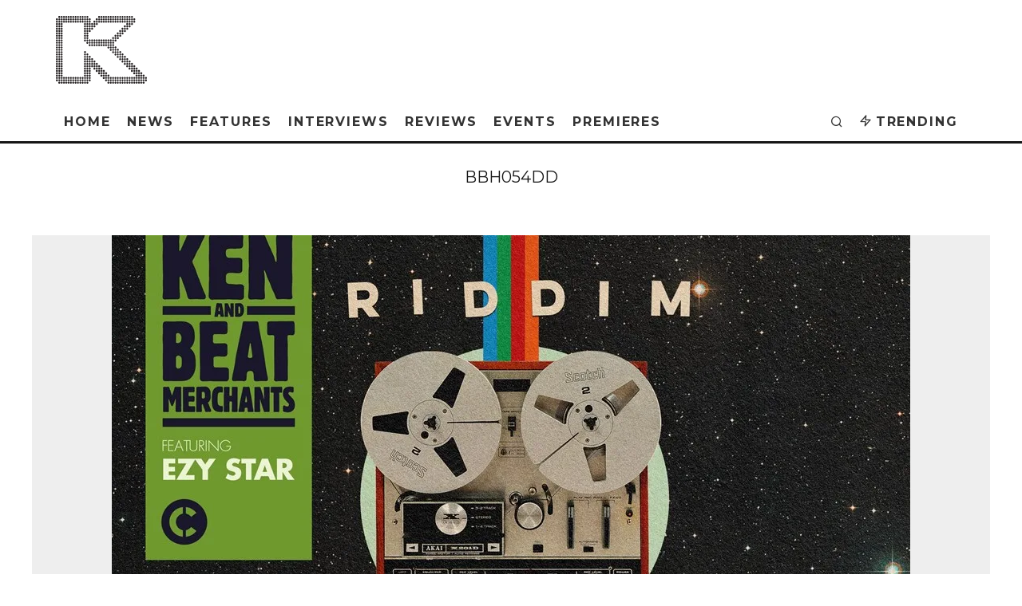

--- FILE ---
content_type: text/html; charset=UTF-8
request_url: https://kmag.co.uk/rotw-kenny-ken-beat-merchants-ft-ezy-star-riddim-up/bbh054dd/
body_size: 19217
content:
<!DOCTYPE html>
<html lang="en-GB">
<head>
	<meta charset="UTF-8">
			<meta name="viewport" content="width=device-width, height=device-height, initial-scale=1.0, minimum-scale=1.0">
		<link rel="profile" href="http://gmpg.org/xfn/11">
	<meta name='robots' content='index, follow, max-image-preview:large, max-snippet:-1, max-video-preview:-1' />
	<style>img:is([sizes="auto" i], [sizes^="auto," i]) { contain-intrinsic-size: 3000px 1500px }</style>
	<script>window._wca = window._wca || [];</script>

	<!-- This site is optimized with the Yoast SEO plugin v26.2 - https://yoast.com/wordpress/plugins/seo/ -->
	<title>BBH054DD - Kmag</title>
	<link rel="canonical" href="https://kmag.co.uk/rotw-kenny-ken-beat-merchants-ft-ezy-star-riddim-up/bbh054dd/" />
	<meta property="og:locale" content="en_GB" />
	<meta property="og:type" content="article" />
	<meta property="og:title" content="BBH054DD - Kmag" />
	<meta property="og:url" content="https://kmag.co.uk/rotw-kenny-ken-beat-merchants-ft-ezy-star-riddim-up/bbh054dd/" />
	<meta property="og:site_name" content="Kmag" />
	<meta property="og:image" content="https://kmag.co.uk/rotw-kenny-ken-beat-merchants-ft-ezy-star-riddim-up/bbh054dd" />
	<meta property="og:image:width" content="1000" />
	<meta property="og:image:height" content="1000" />
	<meta property="og:image:type" content="image/jpeg" />
	<meta name="twitter:card" content="summary_large_image" />
	<meta name="twitter:site" content="@kmag_colin" />
	<script type="application/ld+json" class="yoast-schema-graph">{"@context":"https://schema.org","@graph":[{"@type":"WebPage","@id":"https://kmag.co.uk/rotw-kenny-ken-beat-merchants-ft-ezy-star-riddim-up/bbh054dd/","url":"https://kmag.co.uk/rotw-kenny-ken-beat-merchants-ft-ezy-star-riddim-up/bbh054dd/","name":"BBH054DD - Kmag","isPartOf":{"@id":"https://kmag.co.uk/#website"},"primaryImageOfPage":{"@id":"https://kmag.co.uk/rotw-kenny-ken-beat-merchants-ft-ezy-star-riddim-up/bbh054dd/#primaryimage"},"image":{"@id":"https://kmag.co.uk/rotw-kenny-ken-beat-merchants-ft-ezy-star-riddim-up/bbh054dd/#primaryimage"},"thumbnailUrl":"https://i0.wp.com/kmag.co.uk/wp-content/uploads/2021/04/BBH054DD.jpg?fit=1000%2C1000&ssl=1","datePublished":"2021-04-30T19:18:08+00:00","breadcrumb":{"@id":"https://kmag.co.uk/rotw-kenny-ken-beat-merchants-ft-ezy-star-riddim-up/bbh054dd/#breadcrumb"},"inLanguage":"en-GB","potentialAction":[{"@type":"ReadAction","target":["https://kmag.co.uk/rotw-kenny-ken-beat-merchants-ft-ezy-star-riddim-up/bbh054dd/"]}]},{"@type":"ImageObject","inLanguage":"en-GB","@id":"https://kmag.co.uk/rotw-kenny-ken-beat-merchants-ft-ezy-star-riddim-up/bbh054dd/#primaryimage","url":"https://i0.wp.com/kmag.co.uk/wp-content/uploads/2021/04/BBH054DD.jpg?fit=1000%2C1000&ssl=1","contentUrl":"https://i0.wp.com/kmag.co.uk/wp-content/uploads/2021/04/BBH054DD.jpg?fit=1000%2C1000&ssl=1"},{"@type":"BreadcrumbList","@id":"https://kmag.co.uk/rotw-kenny-ken-beat-merchants-ft-ezy-star-riddim-up/bbh054dd/#breadcrumb","itemListElement":[{"@type":"ListItem","position":1,"name":"Home","item":"https://kmag.co.uk/"},{"@type":"ListItem","position":2,"name":"#ROTW: Kenny Ken &#038; Beat Merchants (Ft. Ezy Star) &#8211; Riddim Up","item":"https://kmag.co.uk/rotw-kenny-ken-beat-merchants-ft-ezy-star-riddim-up/"},{"@type":"ListItem","position":3,"name":"BBH054DD"}]},{"@type":"WebSite","@id":"https://kmag.co.uk/#website","url":"https://kmag.co.uk/","name":"Kmag","description":"The world&#039;s leading drum &amp; bass magazine since 1994","potentialAction":[{"@type":"SearchAction","target":{"@type":"EntryPoint","urlTemplate":"https://kmag.co.uk/?s={search_term_string}"},"query-input":{"@type":"PropertyValueSpecification","valueRequired":true,"valueName":"search_term_string"}}],"inLanguage":"en-GB"}]}</script>
	<!-- / Yoast SEO plugin. -->


<link rel='dns-prefetch' href='//stats.wp.com' />
<link rel='dns-prefetch' href='//fonts.googleapis.com' />
<link rel='preconnect' href='//i0.wp.com' />
<link rel='preconnect' href='//c0.wp.com' />
<link rel="alternate" type="application/rss+xml" title="Kmag &raquo; Feed" href="https://kmag.co.uk/feed/" />
<link rel="alternate" type="application/rss+xml" title="Kmag &raquo; Comments Feed" href="https://kmag.co.uk/comments/feed/" />
<script type="text/javascript">
/* <![CDATA[ */
window._wpemojiSettings = {"baseUrl":"https:\/\/s.w.org\/images\/core\/emoji\/16.0.1\/72x72\/","ext":".png","svgUrl":"https:\/\/s.w.org\/images\/core\/emoji\/16.0.1\/svg\/","svgExt":".svg","source":{"concatemoji":"https:\/\/kmag.co.uk\/wp-includes\/js\/wp-emoji-release.min.js?ver=6.8.3"}};
/*! This file is auto-generated */
!function(s,n){var o,i,e;function c(e){try{var t={supportTests:e,timestamp:(new Date).valueOf()};sessionStorage.setItem(o,JSON.stringify(t))}catch(e){}}function p(e,t,n){e.clearRect(0,0,e.canvas.width,e.canvas.height),e.fillText(t,0,0);var t=new Uint32Array(e.getImageData(0,0,e.canvas.width,e.canvas.height).data),a=(e.clearRect(0,0,e.canvas.width,e.canvas.height),e.fillText(n,0,0),new Uint32Array(e.getImageData(0,0,e.canvas.width,e.canvas.height).data));return t.every(function(e,t){return e===a[t]})}function u(e,t){e.clearRect(0,0,e.canvas.width,e.canvas.height),e.fillText(t,0,0);for(var n=e.getImageData(16,16,1,1),a=0;a<n.data.length;a++)if(0!==n.data[a])return!1;return!0}function f(e,t,n,a){switch(t){case"flag":return n(e,"\ud83c\udff3\ufe0f\u200d\u26a7\ufe0f","\ud83c\udff3\ufe0f\u200b\u26a7\ufe0f")?!1:!n(e,"\ud83c\udde8\ud83c\uddf6","\ud83c\udde8\u200b\ud83c\uddf6")&&!n(e,"\ud83c\udff4\udb40\udc67\udb40\udc62\udb40\udc65\udb40\udc6e\udb40\udc67\udb40\udc7f","\ud83c\udff4\u200b\udb40\udc67\u200b\udb40\udc62\u200b\udb40\udc65\u200b\udb40\udc6e\u200b\udb40\udc67\u200b\udb40\udc7f");case"emoji":return!a(e,"\ud83e\udedf")}return!1}function g(e,t,n,a){var r="undefined"!=typeof WorkerGlobalScope&&self instanceof WorkerGlobalScope?new OffscreenCanvas(300,150):s.createElement("canvas"),o=r.getContext("2d",{willReadFrequently:!0}),i=(o.textBaseline="top",o.font="600 32px Arial",{});return e.forEach(function(e){i[e]=t(o,e,n,a)}),i}function t(e){var t=s.createElement("script");t.src=e,t.defer=!0,s.head.appendChild(t)}"undefined"!=typeof Promise&&(o="wpEmojiSettingsSupports",i=["flag","emoji"],n.supports={everything:!0,everythingExceptFlag:!0},e=new Promise(function(e){s.addEventListener("DOMContentLoaded",e,{once:!0})}),new Promise(function(t){var n=function(){try{var e=JSON.parse(sessionStorage.getItem(o));if("object"==typeof e&&"number"==typeof e.timestamp&&(new Date).valueOf()<e.timestamp+604800&&"object"==typeof e.supportTests)return e.supportTests}catch(e){}return null}();if(!n){if("undefined"!=typeof Worker&&"undefined"!=typeof OffscreenCanvas&&"undefined"!=typeof URL&&URL.createObjectURL&&"undefined"!=typeof Blob)try{var e="postMessage("+g.toString()+"("+[JSON.stringify(i),f.toString(),p.toString(),u.toString()].join(",")+"));",a=new Blob([e],{type:"text/javascript"}),r=new Worker(URL.createObjectURL(a),{name:"wpTestEmojiSupports"});return void(r.onmessage=function(e){c(n=e.data),r.terminate(),t(n)})}catch(e){}c(n=g(i,f,p,u))}t(n)}).then(function(e){for(var t in e)n.supports[t]=e[t],n.supports.everything=n.supports.everything&&n.supports[t],"flag"!==t&&(n.supports.everythingExceptFlag=n.supports.everythingExceptFlag&&n.supports[t]);n.supports.everythingExceptFlag=n.supports.everythingExceptFlag&&!n.supports.flag,n.DOMReady=!1,n.readyCallback=function(){n.DOMReady=!0}}).then(function(){return e}).then(function(){var e;n.supports.everything||(n.readyCallback(),(e=n.source||{}).concatemoji?t(e.concatemoji):e.wpemoji&&e.twemoji&&(t(e.twemoji),t(e.wpemoji)))}))}((window,document),window._wpemojiSettings);
/* ]]> */
</script>
<style id='wp-emoji-styles-inline-css' type='text/css'>

	img.wp-smiley, img.emoji {
		display: inline !important;
		border: none !important;
		box-shadow: none !important;
		height: 1em !important;
		width: 1em !important;
		margin: 0 0.07em !important;
		vertical-align: -0.1em !important;
		background: none !important;
		padding: 0 !important;
	}
</style>
<link rel='stylesheet' id='wp-block-library-css' href='https://c0.wp.com/c/6.8.3/wp-includes/css/dist/block-library/style.min.css' type='text/css' media='all' />
<style id='classic-theme-styles-inline-css' type='text/css'>
/*! This file is auto-generated */
.wp-block-button__link{color:#fff;background-color:#32373c;border-radius:9999px;box-shadow:none;text-decoration:none;padding:calc(.667em + 2px) calc(1.333em + 2px);font-size:1.125em}.wp-block-file__button{background:#32373c;color:#fff;text-decoration:none}
</style>
<link rel='stylesheet' id='mediaelement-css' href='https://c0.wp.com/c/6.8.3/wp-includes/js/mediaelement/mediaelementplayer-legacy.min.css' type='text/css' media='all' />
<link rel='stylesheet' id='wp-mediaelement-css' href='https://c0.wp.com/c/6.8.3/wp-includes/js/mediaelement/wp-mediaelement.min.css' type='text/css' media='all' />
<style id='jetpack-sharing-buttons-style-inline-css' type='text/css'>
.jetpack-sharing-buttons__services-list{display:flex;flex-direction:row;flex-wrap:wrap;gap:0;list-style-type:none;margin:5px;padding:0}.jetpack-sharing-buttons__services-list.has-small-icon-size{font-size:12px}.jetpack-sharing-buttons__services-list.has-normal-icon-size{font-size:16px}.jetpack-sharing-buttons__services-list.has-large-icon-size{font-size:24px}.jetpack-sharing-buttons__services-list.has-huge-icon-size{font-size:36px}@media print{.jetpack-sharing-buttons__services-list{display:none!important}}.editor-styles-wrapper .wp-block-jetpack-sharing-buttons{gap:0;padding-inline-start:0}ul.jetpack-sharing-buttons__services-list.has-background{padding:1.25em 2.375em}
</style>
<style id='global-styles-inline-css' type='text/css'>
:root{--wp--preset--aspect-ratio--square: 1;--wp--preset--aspect-ratio--4-3: 4/3;--wp--preset--aspect-ratio--3-4: 3/4;--wp--preset--aspect-ratio--3-2: 3/2;--wp--preset--aspect-ratio--2-3: 2/3;--wp--preset--aspect-ratio--16-9: 16/9;--wp--preset--aspect-ratio--9-16: 9/16;--wp--preset--color--black: #000000;--wp--preset--color--cyan-bluish-gray: #abb8c3;--wp--preset--color--white: #ffffff;--wp--preset--color--pale-pink: #f78da7;--wp--preset--color--vivid-red: #cf2e2e;--wp--preset--color--luminous-vivid-orange: #ff6900;--wp--preset--color--luminous-vivid-amber: #fcb900;--wp--preset--color--light-green-cyan: #7bdcb5;--wp--preset--color--vivid-green-cyan: #00d084;--wp--preset--color--pale-cyan-blue: #8ed1fc;--wp--preset--color--vivid-cyan-blue: #0693e3;--wp--preset--color--vivid-purple: #9b51e0;--wp--preset--gradient--vivid-cyan-blue-to-vivid-purple: linear-gradient(135deg,rgba(6,147,227,1) 0%,rgb(155,81,224) 100%);--wp--preset--gradient--light-green-cyan-to-vivid-green-cyan: linear-gradient(135deg,rgb(122,220,180) 0%,rgb(0,208,130) 100%);--wp--preset--gradient--luminous-vivid-amber-to-luminous-vivid-orange: linear-gradient(135deg,rgba(252,185,0,1) 0%,rgba(255,105,0,1) 100%);--wp--preset--gradient--luminous-vivid-orange-to-vivid-red: linear-gradient(135deg,rgba(255,105,0,1) 0%,rgb(207,46,46) 100%);--wp--preset--gradient--very-light-gray-to-cyan-bluish-gray: linear-gradient(135deg,rgb(238,238,238) 0%,rgb(169,184,195) 100%);--wp--preset--gradient--cool-to-warm-spectrum: linear-gradient(135deg,rgb(74,234,220) 0%,rgb(151,120,209) 20%,rgb(207,42,186) 40%,rgb(238,44,130) 60%,rgb(251,105,98) 80%,rgb(254,248,76) 100%);--wp--preset--gradient--blush-light-purple: linear-gradient(135deg,rgb(255,206,236) 0%,rgb(152,150,240) 100%);--wp--preset--gradient--blush-bordeaux: linear-gradient(135deg,rgb(254,205,165) 0%,rgb(254,45,45) 50%,rgb(107,0,62) 100%);--wp--preset--gradient--luminous-dusk: linear-gradient(135deg,rgb(255,203,112) 0%,rgb(199,81,192) 50%,rgb(65,88,208) 100%);--wp--preset--gradient--pale-ocean: linear-gradient(135deg,rgb(255,245,203) 0%,rgb(182,227,212) 50%,rgb(51,167,181) 100%);--wp--preset--gradient--electric-grass: linear-gradient(135deg,rgb(202,248,128) 0%,rgb(113,206,126) 100%);--wp--preset--gradient--midnight: linear-gradient(135deg,rgb(2,3,129) 0%,rgb(40,116,252) 100%);--wp--preset--font-size--small: 13px;--wp--preset--font-size--medium: 20px;--wp--preset--font-size--large: 36px;--wp--preset--font-size--x-large: 42px;--wp--preset--spacing--20: 0.44rem;--wp--preset--spacing--30: 0.67rem;--wp--preset--spacing--40: 1rem;--wp--preset--spacing--50: 1.5rem;--wp--preset--spacing--60: 2.25rem;--wp--preset--spacing--70: 3.38rem;--wp--preset--spacing--80: 5.06rem;--wp--preset--shadow--natural: 6px 6px 9px rgba(0, 0, 0, 0.2);--wp--preset--shadow--deep: 12px 12px 50px rgba(0, 0, 0, 0.4);--wp--preset--shadow--sharp: 6px 6px 0px rgba(0, 0, 0, 0.2);--wp--preset--shadow--outlined: 6px 6px 0px -3px rgba(255, 255, 255, 1), 6px 6px rgba(0, 0, 0, 1);--wp--preset--shadow--crisp: 6px 6px 0px rgba(0, 0, 0, 1);}:where(.is-layout-flex){gap: 0.5em;}:where(.is-layout-grid){gap: 0.5em;}body .is-layout-flex{display: flex;}.is-layout-flex{flex-wrap: wrap;align-items: center;}.is-layout-flex > :is(*, div){margin: 0;}body .is-layout-grid{display: grid;}.is-layout-grid > :is(*, div){margin: 0;}:where(.wp-block-columns.is-layout-flex){gap: 2em;}:where(.wp-block-columns.is-layout-grid){gap: 2em;}:where(.wp-block-post-template.is-layout-flex){gap: 1.25em;}:where(.wp-block-post-template.is-layout-grid){gap: 1.25em;}.has-black-color{color: var(--wp--preset--color--black) !important;}.has-cyan-bluish-gray-color{color: var(--wp--preset--color--cyan-bluish-gray) !important;}.has-white-color{color: var(--wp--preset--color--white) !important;}.has-pale-pink-color{color: var(--wp--preset--color--pale-pink) !important;}.has-vivid-red-color{color: var(--wp--preset--color--vivid-red) !important;}.has-luminous-vivid-orange-color{color: var(--wp--preset--color--luminous-vivid-orange) !important;}.has-luminous-vivid-amber-color{color: var(--wp--preset--color--luminous-vivid-amber) !important;}.has-light-green-cyan-color{color: var(--wp--preset--color--light-green-cyan) !important;}.has-vivid-green-cyan-color{color: var(--wp--preset--color--vivid-green-cyan) !important;}.has-pale-cyan-blue-color{color: var(--wp--preset--color--pale-cyan-blue) !important;}.has-vivid-cyan-blue-color{color: var(--wp--preset--color--vivid-cyan-blue) !important;}.has-vivid-purple-color{color: var(--wp--preset--color--vivid-purple) !important;}.has-black-background-color{background-color: var(--wp--preset--color--black) !important;}.has-cyan-bluish-gray-background-color{background-color: var(--wp--preset--color--cyan-bluish-gray) !important;}.has-white-background-color{background-color: var(--wp--preset--color--white) !important;}.has-pale-pink-background-color{background-color: var(--wp--preset--color--pale-pink) !important;}.has-vivid-red-background-color{background-color: var(--wp--preset--color--vivid-red) !important;}.has-luminous-vivid-orange-background-color{background-color: var(--wp--preset--color--luminous-vivid-orange) !important;}.has-luminous-vivid-amber-background-color{background-color: var(--wp--preset--color--luminous-vivid-amber) !important;}.has-light-green-cyan-background-color{background-color: var(--wp--preset--color--light-green-cyan) !important;}.has-vivid-green-cyan-background-color{background-color: var(--wp--preset--color--vivid-green-cyan) !important;}.has-pale-cyan-blue-background-color{background-color: var(--wp--preset--color--pale-cyan-blue) !important;}.has-vivid-cyan-blue-background-color{background-color: var(--wp--preset--color--vivid-cyan-blue) !important;}.has-vivid-purple-background-color{background-color: var(--wp--preset--color--vivid-purple) !important;}.has-black-border-color{border-color: var(--wp--preset--color--black) !important;}.has-cyan-bluish-gray-border-color{border-color: var(--wp--preset--color--cyan-bluish-gray) !important;}.has-white-border-color{border-color: var(--wp--preset--color--white) !important;}.has-pale-pink-border-color{border-color: var(--wp--preset--color--pale-pink) !important;}.has-vivid-red-border-color{border-color: var(--wp--preset--color--vivid-red) !important;}.has-luminous-vivid-orange-border-color{border-color: var(--wp--preset--color--luminous-vivid-orange) !important;}.has-luminous-vivid-amber-border-color{border-color: var(--wp--preset--color--luminous-vivid-amber) !important;}.has-light-green-cyan-border-color{border-color: var(--wp--preset--color--light-green-cyan) !important;}.has-vivid-green-cyan-border-color{border-color: var(--wp--preset--color--vivid-green-cyan) !important;}.has-pale-cyan-blue-border-color{border-color: var(--wp--preset--color--pale-cyan-blue) !important;}.has-vivid-cyan-blue-border-color{border-color: var(--wp--preset--color--vivid-cyan-blue) !important;}.has-vivid-purple-border-color{border-color: var(--wp--preset--color--vivid-purple) !important;}.has-vivid-cyan-blue-to-vivid-purple-gradient-background{background: var(--wp--preset--gradient--vivid-cyan-blue-to-vivid-purple) !important;}.has-light-green-cyan-to-vivid-green-cyan-gradient-background{background: var(--wp--preset--gradient--light-green-cyan-to-vivid-green-cyan) !important;}.has-luminous-vivid-amber-to-luminous-vivid-orange-gradient-background{background: var(--wp--preset--gradient--luminous-vivid-amber-to-luminous-vivid-orange) !important;}.has-luminous-vivid-orange-to-vivid-red-gradient-background{background: var(--wp--preset--gradient--luminous-vivid-orange-to-vivid-red) !important;}.has-very-light-gray-to-cyan-bluish-gray-gradient-background{background: var(--wp--preset--gradient--very-light-gray-to-cyan-bluish-gray) !important;}.has-cool-to-warm-spectrum-gradient-background{background: var(--wp--preset--gradient--cool-to-warm-spectrum) !important;}.has-blush-light-purple-gradient-background{background: var(--wp--preset--gradient--blush-light-purple) !important;}.has-blush-bordeaux-gradient-background{background: var(--wp--preset--gradient--blush-bordeaux) !important;}.has-luminous-dusk-gradient-background{background: var(--wp--preset--gradient--luminous-dusk) !important;}.has-pale-ocean-gradient-background{background: var(--wp--preset--gradient--pale-ocean) !important;}.has-electric-grass-gradient-background{background: var(--wp--preset--gradient--electric-grass) !important;}.has-midnight-gradient-background{background: var(--wp--preset--gradient--midnight) !important;}.has-small-font-size{font-size: var(--wp--preset--font-size--small) !important;}.has-medium-font-size{font-size: var(--wp--preset--font-size--medium) !important;}.has-large-font-size{font-size: var(--wp--preset--font-size--large) !important;}.has-x-large-font-size{font-size: var(--wp--preset--font-size--x-large) !important;}
:where(.wp-block-post-template.is-layout-flex){gap: 1.25em;}:where(.wp-block-post-template.is-layout-grid){gap: 1.25em;}
:where(.wp-block-columns.is-layout-flex){gap: 2em;}:where(.wp-block-columns.is-layout-grid){gap: 2em;}
:root :where(.wp-block-pullquote){font-size: 1.5em;line-height: 1.6;}
</style>
<link rel='stylesheet' id='contact-form-7-css' href='https://kmag.co.uk/wp-content/plugins/contact-form-7/includes/css/styles.css?ver=6.1.3' type='text/css' media='all' />
<link rel='stylesheet' id='lets-review-api-css' href='https://kmag.co.uk/wp-content/plugins/lets-review/assets/css/style-api.min.css?ver=3.2.9' type='text/css' media='all' />
<link rel='stylesheet' id='lets-social-count-css' href='https://kmag.co.uk/wp-content/plugins/lets-social-count/assets/css/style.css?ver=1.1' type='text/css' media='all' />
<style id='woocommerce-inline-inline-css' type='text/css'>
.woocommerce form .form-row .required { visibility: visible; }
</style>
<link rel='stylesheet' id='mc4wp-form-basic-css' href='https://kmag.co.uk/wp-content/plugins/mailchimp-for-wp/assets/css/form-basic.css?ver=4.10.8' type='text/css' media='all' />
<link rel='stylesheet' id='brands-styles-css' href='https://c0.wp.com/p/woocommerce/10.3.4/assets/css/brands.css' type='text/css' media='all' />
<link rel='stylesheet' id='codetipi-15zine-style-css' href='https://kmag.co.uk/wp-content/themes/15zine/assets/css/style.min.css?ver=3.3.9.1' type='text/css' media='all' />
<style id='codetipi-15zine-style-inline-css' type='text/css'>
.link-color-wrap > * > a,.link-color-wrap > * > ul a{ color: #dd3333;}.link-color-wrap > * > a:hover,.link-color-wrap > * > ul a:hover{ color: #555;}body{ color: #2e2e2e;}.site-footer{ color: #fff;}body{font-size:14px;font-weight:400;line-height:1.6;text-transform:none;}.excerpt{font-size:14px;font-weight:400;line-height:1.6;text-transform:none;}.preview-thumbnail .title, .preview-review .title{font-size:14px;font-weight:700;letter-spacing:0.1em;line-height:1.3;text-transform:uppercase;}.byline{font-size:10px;font-weight:700;letter-spacing:0.1em;line-height:1.3;text-transform:uppercase;}.tipi-button, .button__back__home{font-size:14px;font-weight:700;letter-spacing:0.1em;text-transform:uppercase;}.breadcrumbs{font-size:11px;font-weight:400;letter-spacing:0.1em;text-transform:none;}.secondary-menu-wrap{font-size:14px;font-weight:700;letter-spacing:0.1em;line-height:1;text-transform:uppercase;}.preview-slider.title-s .title{font-size:14px;font-weight:700;letter-spacing:0.1em;line-height:1.3;text-transform:uppercase;}.preview-slider.title-m .title{font-size:14px;font-weight:700;letter-spacing:0.1em;line-height:1.3;text-transform:uppercase;}.preview-slider.title-l .title{font-size:14px;font-weight:700;letter-spacing:0.1em;line-height:1.3;text-transform:uppercase;}.preview-slider.title-xl .title{font-size:14px;font-weight:700;letter-spacing:0.1em;line-height:1.3;text-transform:uppercase;}.preview-grid.title-s .title{font-size:14px;font-weight:700;letter-spacing:0.1em;line-height:1.3;text-transform:uppercase;}.preview-grid.title-m .title{font-size:14px;font-weight:700;letter-spacing:0.1em;line-height:1.3;text-transform:uppercase;}.preview-grid.title-l .title{font-size:14px;font-weight:700;letter-spacing:0.1em;line-height:1.3;text-transform:uppercase;}.preview-classic .title{font-size:14px;font-weight:700;letter-spacing:0.1em;line-height:1.3;text-transform:uppercase;}.preview-2 .title{font-size:14px;font-weight:700;letter-spacing:0.1em;line-height:1.3;text-transform:uppercase;}.entry-content blockquote{font-size:18px;font-weight:400;line-height:1.5;text-transform:none;}.hero-wrap .caption, .gallery-block__wrap .caption{font-size:10px;font-weight:400;line-height:1.2;text-transform:none;}.main-navigation{font-size:14px;font-weight:700;letter-spacing:0.12em;line-height:1;text-transform:uppercase;}.hero-meta.tipi-s-typo .title{font-size:18px;font-weight:700;letter-spacing:0.1em;line-height:1.3;text-transform:uppercase;}.hero-meta.tipi-m-typo .title{font-size:18px;font-weight:700;letter-spacing:0.1em;line-height:1.3;text-transform:uppercase;}.hero-meta.tipi-l-typo .title{font-size:18px;font-weight:700;letter-spacing:0.1em;line-height:1.3;text-transform:uppercase;}.entry-content h1{font-size:18px;font-weight:700;letter-spacing:0.1em;line-height:1.3;text-transform:uppercase;}.entry-content h2{font-size:18px;font-weight:700;letter-spacing:0.1em;line-height:1.3;text-transform:uppercase;}.entry-content h3{font-size:14px;font-weight:700;letter-spacing:0.1em;line-height:1.3;text-transform:uppercase;}.entry-content h4{font-size:14px;font-weight:700;letter-spacing:0.1em;line-height:1.3;text-transform:uppercase;}.entry-content h5{font-size:14px;font-weight:700;letter-spacing:0.1em;line-height:1.3;text-transform:uppercase;}.widget-title{font-size:14px;font-weight:700;letter-spacing:0.1em;line-height:1.3;text-transform:uppercase;}.block-title-wrap .title{font-size:18px;font-weight:700;letter-spacing:0.1em;line-height:1.2;text-transform:uppercase;}.block-subtitle{font-size:15px;font-weight:700;letter-spacing:0.1em;line-height:1.3;text-transform:uppercase;}.preview-classic { padding-bottom: 30px; }.block-wrap-classic .block ~ .block .preview-1:first-child { padding-top: 30px; }.preview-thumbnail { padding-bottom: 20px; }.codetipi-15zine-widget .preview-thumbnail { padding-bottom: 15px; }.preview-classic{ border-bottom:1px dotted #f2f2f2;}.preview-classic { margin-bottom: 30px; }.block-wrap-bs-62 .block ~ .block, .block-wrap-classic .block ~ .block .preview-1:first-child { margin-top: 30px; }.block-wrap-classic .block ~ .block .preview-1:first-child{ border-top:1px dotted #f2f2f2;}.preview-classic { margin-bottom: 30px; }.block-wrap-bs-62 .block ~ .block, .block-wrap-classic .block ~ .block .preview-1:first-child { margin-top: 30px; }.preview-thumbnail{ border-bottom:1px dotted #f2f2f2;}.preview-thumbnail { margin-bottom: 20px; }.codetipi-15zine-widget .preview-thumbnail { margin-bottom: 15px; }.main-menu-logo img { width: 110px; }.mm-submenu-2 .mm-51 .menu-wrap > .sub-menu > li > a { color: #000000; }.cb-review-box .cb-bar .cb-overlay span { background: #f9db32; }.cb-review-box i { color: #f9db32; }.preview-slider.tile-overlay--1:after, .preview-slider.tile-overlay--2 .meta:after { opacity: 0.25; }.preview-grid.tile-overlay--1:after, .preview-grid.tile-overlay--2 .meta:after { opacity: 0.25; }.main-navigation-border { border-bottom-color: #161616; }.cb-mm-on.cb-menu-light #cb-nav-bar .cb-main-nav > li:hover, .cb-mm-on.cb-menu-dark #cb-nav-bar .cb-main-nav > li:hover { background: #222; }body {}body, #respond, .cb-font-body, .font-b { font-family: 'Raleway',sans-serif; }h1, h2, h3, h4, h5, h6, .cb-font-header, .font-h, #bbp-user-navigation, .cb-byline, .product_meta, .price, .woocommerce-review-link, .cart_item, .cart-collaterals .cart_totals th { font-family: 'Montserrat',sans-serif }.main-menu > li > a, .main-menu-wrap .menu-icons > li > a {
		padding-top: 15px;
		padding-bottom: 15px;
	}.secondary-menu-wrap .menu-icons > li > a, .secondary-menu-wrap .secondary-menu > li > a {
		padding-top: 15px;
		padding-bottom: 15px;
	}.site-mob-header:not(.site-mob-header-11) .header-padding .logo-main-wrap, .site-mob-header:not(.site-mob-header-11) .header-padding .icons-wrap a, .site-mob-header-11 .header-padding {
		padding-top: 20px;
		padding-bottom: 20px;
	}.grid-spacing { border-top-width: 3px; }@media only screen and (min-width: 481px) {.block-wrap-slider:not(.block-wrap-51) .slider-spacing { margin-right: 3px;}.block--feature.block-wrap-slider .block-inner-style { padding-top: 3px;}}@media only screen and (min-width: 768px) {.grid-spacing { border-right-width: 3px; }.block-wrap-55 .slide { margin-right: 3px!important; }.block-wrap-grid:not(.block-wrap-81) .block { width: calc( 100% + 3px ); }.preview-slider.tile-overlay--1:hover:after, .preview-slider.tile-overlay--2.tile-overlay--gradient:hover:after, .preview-slider.tile-overlay--2:hover .meta:after { opacity: 0.75 ; }.preview-grid.tile-overlay--1:hover:after, .preview-grid.tile-overlay--2.tile-overlay--gradient:hover:after, .preview-grid.tile-overlay--2:hover .meta:after { opacity: 0.75 ; }}@media only screen and (min-width: 1020px) {.site-header .header-padding {
		padding-top: 20px;
		padding-bottom: 20px;
	}body{font-size:18px;}.excerpt{font-size:16px;}.tipi-button, .button__back__home{font-size:12px;}.secondary-menu-wrap{font-size:12px;}.preview-slider.title-s .title{font-size:16px;}.preview-slider.title-m .title{font-size:16px;}.preview-slider.title-l .title{font-size:32px;}.preview-slider.title-xl .title{font-size:38px;}.preview-grid.title-s .title{font-size:16px;}.preview-grid.title-m .title{font-size:16px;}.preview-grid.title-l .title{font-size:32px;}.preview-classic .title{font-size:20px;}.preview-2 .title{font-size:22px;}.entry-content blockquote{font-size:30px;}.main-navigation{font-size:16px;}.hero-meta.tipi-s-typo .title{font-size:30px;}.hero-meta.tipi-m-typo .title{font-size:40px;}.hero-meta.tipi-l-typo .title{font-size:50px;}.entry-content h1{font-size:50px;}.entry-content h2{font-size:30px;}.entry-content h3{font-size:24px;}.entry-content h4{font-size:20px;}.entry-content h5{font-size:18px;}.widget-title{font-size:20px;}.block-title-wrap .title{font-size:36px;}}
</style>
<link rel='stylesheet' id='codetipi-15zine-child-style-css' href='https://kmag.co.uk/wp-content/themes/15zine-child/style.css?ver=6.8.3' type='text/css' media='all' />
<link rel='stylesheet' id='codetipi-15zine-fonts-css' href='https://fonts.googleapis.com/css?family=Montserrat%3A400%2C700%7CRaleway%3A400%2C700&#038;display=swap' type='text/css' media='all' />
<!--[if IE]>
<link rel='stylesheet' id='codetipi-15zine-ie9-css' href='https://kmag.co.uk/wp-content/themes/15zine/assets/css/ie.css?ver=3.3.9.1' type='text/css' media='all' />
<![endif]-->
<link rel='stylesheet' id='swipebox-css' href='https://kmag.co.uk/wp-content/themes/15zine/assets/css/swipebox.min.css?ver=1.4.4' type='text/css' media='all' />
<link rel='stylesheet' id='codetipi-15zine-woocommerce-style-css' href='https://kmag.co.uk/wp-content/themes/15zine/assets/css/woocommerce.min.css?ver=3.3.9.1' type='text/css' media='all' />
<link rel='stylesheet' id='login-with-ajax-css' href='https://kmag.co.uk/wp-content/plugins/login-with-ajax/templates/widget.css?ver=4.5.1' type='text/css' media='all' />
<script type="text/javascript" src="https://c0.wp.com/c/6.8.3/wp-includes/js/jquery/jquery.min.js" id="jquery-core-js"></script>
<script type="text/javascript" src="https://c0.wp.com/c/6.8.3/wp-includes/js/jquery/jquery-migrate.min.js" id="jquery-migrate-js"></script>
<script type="text/javascript" src="https://c0.wp.com/p/woocommerce/10.3.4/assets/js/jquery-blockui/jquery.blockUI.min.js" id="wc-jquery-blockui-js" defer="defer" data-wp-strategy="defer"></script>
<script type="text/javascript" id="wc-add-to-cart-js-extra">
/* <![CDATA[ */
var wc_add_to_cart_params = {"ajax_url":"\/wp-admin\/admin-ajax.php","wc_ajax_url":"\/?wc-ajax=%%endpoint%%","i18n_view_cart":"View basket","cart_url":"https:\/\/kmag.co.uk\/cart\/","is_cart":"","cart_redirect_after_add":"no"};
/* ]]> */
</script>
<script type="text/javascript" src="https://c0.wp.com/p/woocommerce/10.3.4/assets/js/frontend/add-to-cart.min.js" id="wc-add-to-cart-js" defer="defer" data-wp-strategy="defer"></script>
<script type="text/javascript" src="https://c0.wp.com/p/woocommerce/10.3.4/assets/js/js-cookie/js.cookie.min.js" id="wc-js-cookie-js" data-wp-strategy="defer"></script>
<script type="text/javascript" id="woocommerce-js-extra">
/* <![CDATA[ */
var woocommerce_params = {"ajax_url":"\/wp-admin\/admin-ajax.php","wc_ajax_url":"\/?wc-ajax=%%endpoint%%","i18n_password_show":"Show password","i18n_password_hide":"Hide password"};
/* ]]> */
</script>
<script type="text/javascript" src="https://c0.wp.com/p/woocommerce/10.3.4/assets/js/frontend/woocommerce.min.js" id="woocommerce-js" defer="defer" data-wp-strategy="defer"></script>
<script type="text/javascript" src="https://stats.wp.com/s-202544.js" id="woocommerce-analytics-js" defer="defer" data-wp-strategy="defer"></script>
<script type="text/javascript" id="login-with-ajax-js-extra">
/* <![CDATA[ */
var LWA = {"ajaxurl":"https:\/\/kmag.co.uk\/wp-admin\/admin-ajax.php","off":""};
/* ]]> */
</script>
<script type="text/javascript" src="https://kmag.co.uk/wp-content/themes/15zine/plugins/login-with-ajax/login-with-ajax.js?ver=4.5.1" id="login-with-ajax-js"></script>
<script type="text/javascript" src="https://kmag.co.uk/wp-content/plugins/login-with-ajax/ajaxify/ajaxify.min.js?ver=4.5.1" id="login-with-ajax-ajaxify-js"></script>
<link rel="https://api.w.org/" href="https://kmag.co.uk/wp-json/" /><link rel="alternate" title="JSON" type="application/json" href="https://kmag.co.uk/wp-json/wp/v2/media/18888" /><link rel="EditURI" type="application/rsd+xml" title="RSD" href="https://kmag.co.uk/xmlrpc.php?rsd" />
<meta name="generator" content="WordPress 6.8.3" />
<meta name="generator" content="WooCommerce 10.3.4" />
<link rel='shortlink' href='https://kmag.co.uk/?p=18888' />
<link rel="alternate" title="oEmbed (JSON)" type="application/json+oembed" href="https://kmag.co.uk/wp-json/oembed/1.0/embed?url=https%3A%2F%2Fkmag.co.uk%2Frotw-kenny-ken-beat-merchants-ft-ezy-star-riddim-up%2Fbbh054dd%2F" />
<link rel="alternate" title="oEmbed (XML)" type="text/xml+oembed" href="https://kmag.co.uk/wp-json/oembed/1.0/embed?url=https%3A%2F%2Fkmag.co.uk%2Frotw-kenny-ken-beat-merchants-ft-ezy-star-riddim-up%2Fbbh054dd%2F&#038;format=xml" />
	<style>img#wpstats{display:none}</style>
		<link rel="preload" type="font/woff2" as="font" href="https://kmag.co.uk/wp-content/themes/15zine/assets/css/15zine/codetipi-15zine.woff2?9oa0lg" crossorigin><link rel="dns-prefetch" href="//fonts.googleapis.com"><link rel="preconnect" href="https://fonts.gstatic.com/" crossorigin>	<!-- Google Analytics -->
	<script>
	window.ga=window.ga||function(){(ga.q=ga.q||[]).push(arguments)};ga.l=+new Date;
	ga('create', 'UA-53573538', 'auto');
	ga('send', 'pageview');
			ga('set', 'anonymizeIp', true);
		</script>
	<!-- End Google Analytics -->
		<noscript><style>.woocommerce-product-gallery{ opacity: 1 !important; }</style></noscript>
	<!-- Google Tag Manager -->
<script>(function(w,d,s,l,i){w[l]=w[l]||[];w[l].push({'gtm.start':
new Date().getTime(),event:'gtm.js'});var f=d.getElementsByTagName(s)[0],
j=d.createElement(s),dl=l!='dataLayer'?'&l='+l:'';j.async=true;j.src=
'https://www.googletagmanager.com/gtm.js?id='+i+dl;f.parentNode.insertBefore(j,f);
})(window,document,'script','dataLayer','GTM-M3H7ZVL');</script>
<!-- End Google Tag Manager -->



<!-- Facebook Pixel Code -->
<script>
!function(f,b,e,v,n,t,s)
{if(f.fbq)return;n=f.fbq=function(){n.callMethod?
n.callMethod.apply(n,arguments):n.queue.push(arguments)};
if(!f._fbq)f._fbq=n;n.push=n;n.loaded=!0;n.version='2.0';
n.queue=[];t=b.createElement(e);t.async=!0;
t.src=v;s=b.getElementsByTagName(e)[0];
s.parentNode.insertBefore(t,s)}(window, document,'script',
'https://connect.facebook.net/en_US/fbevents.js');
fbq('init', '416142946060490');
fbq('track', 'PageView');
</script>
<noscript><img height="1" width="1" style="display:none"
src="https://www.facebook.com/tr?id=416142946060490&ev=PageView&noscript=1"
/></noscript>
<!-- End Facebook Pixel Code -->
<link rel="icon" href="https://i0.wp.com/kmag.co.uk/wp-content/uploads/2014/08/KmagLogo144.png?fit=32%2C32&#038;ssl=1" sizes="32x32" />
<link rel="icon" href="https://i0.wp.com/kmag.co.uk/wp-content/uploads/2014/08/KmagLogo144.png?fit=144%2C144&#038;ssl=1" sizes="192x192" />
<link rel="apple-touch-icon" href="https://i0.wp.com/kmag.co.uk/wp-content/uploads/2014/08/KmagLogo144.png?fit=144%2C144&#038;ssl=1" />
<meta name="msapplication-TileImage" content="https://i0.wp.com/kmag.co.uk/wp-content/uploads/2014/08/KmagLogo144.png?fit=144%2C144&#038;ssl=1" />
</head>
<body class="attachment wp-singular attachment-template-default single single-attachment postid-18888 attachmentid-18888 attachment-jpeg wp-theme-15zine wp-child-theme-15zine-child theme-15zine woocommerce-no-js mob-fi-tall  cb-body-light cb-footer-light woo-layout-12 body-mob-header-2 site-mob-menu-a-4 site-mob-menu-1 mm-submenu-2">
<!-- Google Tag Manager (noscript) -->
<noscript><iframe src="https://www.googletagmanager.com/ns.html?id=GTM-M3H7ZVL"
height="0" width="0" style="display:none;visibility:hidden"></iframe></noscript>
<!-- End Google Tag Manager (noscript) -->
			<div id="cb-outer-container" class="site">
		<header id="mobhead" class="site-header-block site-mob-header tipi-l-0 site-mob-header-2 sticky-menu-1 sticky-top site-skin-2"><div class="bg-area stickyable header-padding tipi-row tipi-vertical-c">
	<div class="logo-main-wrap logo-mob-wrap tipi-vertical-c">
		<div class="logo logo-mobile"><a href="https://kmag.co.uk" data-pin-nopin="true"><img src="https://kmag.co.uk/wp-content/uploads/2021/02/KmagLogoinv01.png" srcset="https://kmag.co.uk/wp-content/uploads/2021/02/KmagLogoRetinainv.png 2x" width="114" height="89"></a></div>	</div>
	<ul class="menu-right icons-wrap tipi-vertical-c">
		<li class="codetipi-15zine-icon cb-icon-search cb-menu-icon vertical-c"><a href="#" data-title="Search" class="tipi-tip tipi-tip-b vertical-c modal-tr" data-type="search"><i class="codetipi-15zine-i-search" aria-hidden="true"></i></a></li>				<li class="codetipi-15zine-icon vertical-c"><a href="#" class="mob-tr-open" data-target="slide-menu"><i class="codetipi-15zine-i-menu" aria-hidden="true"></i></a></li>	</ul>
</div>
</header><!-- .site-mob-header --><div id="mob-line" class="tipi-l-0"></div>		<div id="cb-container" class="site-inner container clearfix">
	<div id="cb-top-menu" class="secondary-menu-wrap cb-font-header tipi-m-0-down clearfix site-skin-2">
		<div class="cb-top-menu-wrap tipi-flex side-spacing wrap">
			<ul class="menu-icons tipi-flex-eq-height"></ul>		</div>
	</div>
	<header id="masthead" class="site-header-block site-header clearfix site-header-1 header-skin-1 site-img-1 mm-ani-1 mm-skin-2 main-menu-skin-1 main-menu-width-3 main-menu-bar-color-1 logo-only-when-stuck main-menu-l"><div class="bg-area">
			<div class="logo-main-wrap header-padding tipi-vertical-c logo-main-wrap-l side-spacing wrap">
			<div class="logo logo-main"><a href="https://kmag.co.uk" data-pin-nopin="true"><img src="https://kmag.co.uk/wp-content/uploads/2014/08/KmagLogoNoURL.png" srcset="https://kmag.co.uk/wp-content/uploads/2014/08/KmagLogoRetina.png 2x" alt="Kmag logo" width="114" height="89"></a></div>					</div>
		<div class="background"></div></div>
</header><!-- .site-header --><div id="header-line"></div><nav id="cb-nav-bar" class="main-navigation cb-nav-bar-wrap nav-bar tipi-m-0-down clearfix site-skin-1 mm-ani-1 mm-skin-2 main-menu-bar-color-1 sticky-top sticky-menu sticky-menu-1 logo-only-when-stuck main-menu-l">
	<div class="menu-bg-area main-navigation-border">
		<div id="cb-main-menu" class="main-menu-wrap cb-nav-bar-wrap clearfix cb-font-header main-nav-wrap vertical-c side-spacing wrap">
			<div class="logo-menu-wrap logo-menu-wrap-placeholder"></div>			<ul id="menu-main-menu" class="main-menu nav cb-main-nav main-nav clearfix tipi-flex horizontal-menu">
				<li id="menu-item-24" class="menu-item menu-item-type-custom menu-item-object-custom menu-item-home dropper standard-drop menu-item-24"><a href="https://kmag.co.uk/">Home</a></li>
<li id="menu-item-27" class="menu-item menu-item-type-taxonomy menu-item-object-category dropper drop-it mm-art mm-wrap-11 mm-wrap mm-color mm-sb-left menu-item-27"><a href="https://kmag.co.uk/category/news/" data-ppp="3" data-tid="14"  data-term="category">News</a><div class="menu mm-11 tipi-row side-spacing" data-mm="11"><div class="menu-wrap menu-wrap-more-10 tipi-flex"><div id="block-wrap-27" class="block-wrap block-wrap-61 block-to-see block-wrap-classic clearfix ppl-m-3 ppl-s-3 block-css-27 block--light" data-id="27"><div class="block-inner-style"><div class="block-inner-box contents"><div class="block-title-wrap cb-module-header"><h2 class="block-title cb-module-title title">News</h2><a href="https://kmag.co.uk/category/news/" class="see-all">See All</a></div><div class="block">		<article class="preview-classic separation-border-style stack ani-base tipi-xs-12 preview-61 with-fi post-20184 post type-post status-publish format-standard has-post-thumbnail hentry category-events category-news tag-events tag-jungle tag-manchester tag-rebellion tag-spun">
					<div class="cb-mask mask" style="background:#222;">
			<a href="https://kmag.co.uk/event-new-jungle-night-spun-brings-inclusive-dancefloor-vibes-to-manchester-25-10/" class="mask-img">
				<img width="360" height="240" src="https://i0.wp.com/kmag.co.uk/wp-content/uploads/2025/09/553279443_122159939684757565_2126394122520441028_n.jpg?resize=360%2C240&amp;ssl=1" class="attachment-codetipi-15zine-360-240 size-codetipi-15zine-360-240 wp-post-image" alt="" decoding="async" fetchpriority="high" srcset="https://i0.wp.com/kmag.co.uk/wp-content/uploads/2025/09/553279443_122159939684757565_2126394122520441028_n.jpg?resize=360%2C240&amp;ssl=1 360w, https://i0.wp.com/kmag.co.uk/wp-content/uploads/2025/09/553279443_122159939684757565_2126394122520441028_n.jpg?zoom=2&amp;resize=360%2C240&amp;ssl=1 720w" sizes="(max-width: 360px) 100vw, 360px" />			</a>
		</div>
						<div class="cb-meta cb-article-meta meta">
								<h2 class="title cb-post-title">
					<a href="https://kmag.co.uk/event-new-jungle-night-spun-brings-inclusive-dancefloor-vibes-to-manchester-25-10/">
						Event: New Jungle Night SPUN Brings Inclusive Dancefloor Vibes to Manchester (24/10)					</a>
				</h2>
							</div>
		</article>
				<article class="preview-classic separation-border-style stack ani-base tipi-xs-12 preview-61 with-fi post-20175 post type-post status-publish format-standard has-post-thumbnail hentry category-news category-premiere tag-db tag-drumago tag-experimental tag-forbidden-society tag-forbidden-society-recordings tag-fsrecs-15-year-anniversary tag-remix-series">
					<div class="cb-mask mask" style="background:#222;">
			<a href="https://kmag.co.uk/kmag-premiere-forbidden-society-recs-celebrates-15-years-with-new-remix-series-catch-drumagos-mix-of-trashstar-early-here/" class="mask-img">
				<img width="360" height="240" src="https://i0.wp.com/kmag.co.uk/wp-content/uploads/2025/09/FSRECS041RMX1-scaled.jpg?resize=360%2C240&amp;ssl=1" class="attachment-codetipi-15zine-360-240 size-codetipi-15zine-360-240 wp-post-image" alt="" decoding="async" srcset="https://i0.wp.com/kmag.co.uk/wp-content/uploads/2025/09/FSRECS041RMX1-scaled.jpg?resize=360%2C240&amp;ssl=1 360w, https://i0.wp.com/kmag.co.uk/wp-content/uploads/2025/09/FSRECS041RMX1-scaled.jpg?resize=720%2C480&amp;ssl=1 720w, https://i0.wp.com/kmag.co.uk/wp-content/uploads/2025/09/FSRECS041RMX1-scaled.jpg?zoom=3&amp;resize=360%2C240&amp;ssl=1 1080w" sizes="(max-width: 360px) 100vw, 360px" />			</a>
		</div>
						<div class="cb-meta cb-article-meta meta">
								<h2 class="title cb-post-title">
					<a href="https://kmag.co.uk/kmag-premiere-forbidden-society-recs-celebrates-15-years-with-new-remix-series-catch-drumagos-mix-of-trashstar-early-here/">
						Premiere: Forbidden Society Recs Celebrates 15 Years With New Remix Series &#8211; Catch Drumago&#8217;s Mix of &#8216;Trashstar&#8217; Early Here					</a>
				</h2>
							</div>
		</article>
				<article class="preview-classic separation-border-style stack ani-base tipi-xs-12 preview-61 with-fi post-20086 post type-post status-publish format-standard has-post-thumbnail hentry category-news tag-gimme-that-dirty tag-m42">
					<div class="cb-mask mask" style="background:#222;">
			<a href="https://kmag.co.uk/m42-blend-techno-and-dnb-on-explosive-single-gimme-that-dirty/" class="mask-img">
				<img width="360" height="240" src="https://i0.wp.com/kmag.co.uk/wp-content/uploads/2025/05/6W8A9754.jpg?resize=360%2C240&amp;ssl=1" class="attachment-codetipi-15zine-360-240 size-codetipi-15zine-360-240 wp-post-image" alt="" decoding="async" srcset="https://i0.wp.com/kmag.co.uk/wp-content/uploads/2025/05/6W8A9754.jpg?resize=360%2C240&amp;ssl=1 360w, https://i0.wp.com/kmag.co.uk/wp-content/uploads/2025/05/6W8A9754.jpg?resize=720%2C480&amp;ssl=1 720w, https://i0.wp.com/kmag.co.uk/wp-content/uploads/2025/05/6W8A9754.jpg?zoom=3&amp;resize=360%2C240&amp;ssl=1 1080w" sizes="(max-width: 360px) 100vw, 360px" />			</a>
		</div>
						<div class="cb-meta cb-article-meta meta">
								<h2 class="title cb-post-title">
					<a href="https://kmag.co.uk/m42-blend-techno-and-dnb-on-explosive-single-gimme-that-dirty/">
						M42 Blend Techno and DnB on Explosive Single “Gimme That Dirty”					</a>
				</h2>
							</div>
		</article>
		</div></div></div></div></div></div></li>
<li id="menu-item-26" class="menu-item menu-item-type-taxonomy menu-item-object-category dropper drop-it mm-art mm-wrap-11 mm-wrap mm-color mm-sb-left menu-item-26"><a href="https://kmag.co.uk/category/features/" data-ppp="3" data-tid="13"  data-term="category">Features</a><div class="menu mm-11 tipi-row side-spacing" data-mm="11"><div class="menu-wrap menu-wrap-more-10 tipi-flex"><div id="block-wrap-26" class="block-wrap block-wrap-61 block-to-see block-wrap-classic clearfix ppl-m-3 ppl-s-3 block-css-26 block--light" data-id="26"><div class="block-inner-style"><div class="block-inner-box contents"><div class="block-title-wrap cb-module-header"><h2 class="block-title cb-module-title title">Features</h2><a href="https://kmag.co.uk/category/features/" class="see-all">See All</a></div><div class="block">		<article class="preview-classic separation-border-style stack ani-base tipi-xs-12 preview-61 with-fi post-20279 post type-post status-publish format-standard has-post-thumbnail hentry category-features category-interview category-sweat-the-technique tag-billain tag-creative-process tag-dnb tag-drum-and-bass tag-evolution-chamber tag-experimental tag-interview tag-sweat-the-technique tag-tech">
					<div class="cb-mask mask" style="background:#222;">
			<a href="https://kmag.co.uk/like-a-god-eating-itself-sweat-the-technique-ep-1-sees-billain-turning-the-mirror-on-himself-soundcloud-audio/" class="mask-img">
				<img width="360" height="240" src="https://i0.wp.com/kmag.co.uk/wp-content/uploads/2025/10/Billain-Vinyl-Sleeve-Prototype.jpg?resize=360%2C240&amp;ssl=1" class="attachment-codetipi-15zine-360-240 size-codetipi-15zine-360-240 wp-post-image" alt="" decoding="async" srcset="https://i0.wp.com/kmag.co.uk/wp-content/uploads/2025/10/Billain-Vinyl-Sleeve-Prototype.jpg?resize=360%2C240&amp;ssl=1 360w, https://i0.wp.com/kmag.co.uk/wp-content/uploads/2025/10/Billain-Vinyl-Sleeve-Prototype.jpg?resize=720%2C480&amp;ssl=1 720w" sizes="(max-width: 360px) 100vw, 360px" />			</a>
		</div>
						<div class="cb-meta cb-article-meta meta">
								<h2 class="title cb-post-title">
					<a href="https://kmag.co.uk/like-a-god-eating-itself-sweat-the-technique-ep-1-sees-billain-turning-the-mirror-on-himself-soundcloud-audio/">
						&#8216;A God That Eats Itself&#8217;: Sweat the Technique Ep. 1 Sees Billain Turning the &#8216;Mirror&#8217; on Himself [SoundCloud Audio]					</a>
				</h2>
							</div>
		</article>
				<article class="preview-classic separation-border-style stack ani-base tipi-xs-12 preview-61 with-fi post-20269 post type-post status-publish format-standard has-post-thumbnail hentry category-events category-features category-reviews tag-camo-krooked tag-christian-kolonovits tag-classical-fusion tag-dnb tag-drum-bass tag-exea tag-johann-strauss tag-kartner-trommlerkorps tag-mira-lu-kovacs tag-red-bull-symphonic tag-vienna-konzerthaus tag-voice-choir">
					<div class="cb-mask mask" style="background:#222;">
			<a href="https://kmag.co.uk/event-review-camo-krooked-celebrate-db-and-johann-strauss-at-the-vienna-konzerthaus-video/" class="mask-img">
				<img width="360" height="240" src="https://i0.wp.com/kmag.co.uk/wp-content/uploads/2025/10/RB1.jpg?resize=360%2C240&amp;ssl=1" class="attachment-codetipi-15zine-360-240 size-codetipi-15zine-360-240 wp-post-image" alt="" decoding="async" srcset="https://i0.wp.com/kmag.co.uk/wp-content/uploads/2025/10/RB1.jpg?w=1500&amp;ssl=1 1500w, https://i0.wp.com/kmag.co.uk/wp-content/uploads/2025/10/RB1.jpg?resize=300%2C200&amp;ssl=1 300w, https://i0.wp.com/kmag.co.uk/wp-content/uploads/2025/10/RB1.jpg?resize=1024%2C683&amp;ssl=1 1024w, https://i0.wp.com/kmag.co.uk/wp-content/uploads/2025/10/RB1.jpg?resize=768%2C512&amp;ssl=1 768w, https://i0.wp.com/kmag.co.uk/wp-content/uploads/2025/10/RB1.jpg?resize=360%2C240&amp;ssl=1 360w, https://i0.wp.com/kmag.co.uk/wp-content/uploads/2025/10/RB1.jpg?resize=720%2C480&amp;ssl=1 720w, https://i0.wp.com/kmag.co.uk/wp-content/uploads/2025/10/RB1.jpg?resize=770%2C513&amp;ssl=1 770w, https://i0.wp.com/kmag.co.uk/wp-content/uploads/2025/10/RB1.jpg?resize=1400%2C933&amp;ssl=1 1400w" sizes="(max-width: 360px) 100vw, 360px" />			</a>
		</div>
						<div class="cb-meta cb-article-meta meta">
								<h2 class="title cb-post-title">
					<a href="https://kmag.co.uk/event-review-camo-krooked-celebrate-db-and-johann-strauss-at-the-vienna-konzerthaus-video/">
						Event Review: Camo &#038; Krooked Celebrate D&#038;B and Johann Strauss at the Vienna Konzerthaus [Video]					</a>
				</h2>
							</div>
		</article>
				<article class="preview-classic separation-border-style stack ani-base tipi-xs-12 preview-61 with-fi post-20109 post type-post status-publish format-standard has-post-thumbnail hentry category-features category-interview category-playlists tag-aleph tag-bass-music tag-bastard tag-bastard-nfo tag-kaya tag-multi-genre tag-renraku">
					<div class="cb-mask mask" style="background:#222;">
			<a href="https://kmag.co.uk/playlist-meet-bastard-the-experimental-duo-with-deep-bass-roots-through-their-favourite-tracks/" class="mask-img">
				<img width="360" height="240" src="https://i0.wp.com/kmag.co.uk/wp-content/uploads/2025/06/a1607376380_10.jpg?resize=360%2C240&amp;ssl=1" class="attachment-codetipi-15zine-360-240 size-codetipi-15zine-360-240 wp-post-image" alt="" decoding="async" srcset="https://i0.wp.com/kmag.co.uk/wp-content/uploads/2025/06/a1607376380_10.jpg?resize=360%2C240&amp;ssl=1 360w, https://i0.wp.com/kmag.co.uk/wp-content/uploads/2025/06/a1607376380_10.jpg?resize=720%2C480&amp;ssl=1 720w, https://i0.wp.com/kmag.co.uk/wp-content/uploads/2025/06/a1607376380_10.jpg?zoom=3&amp;resize=360%2C240&amp;ssl=1 1080w" sizes="(max-width: 360px) 100vw, 360px" />			</a>
		</div>
						<div class="cb-meta cb-article-meta meta">
								<h2 class="title cb-post-title">
					<a href="https://kmag.co.uk/playlist-meet-bastard-the-experimental-duo-with-deep-bass-roots-through-their-favourite-tracks/">
						Playlist: Meet BASTARD, the Experimental Duo With Deep Bass Roots, Through their Favourite Tracks					</a>
				</h2>
							</div>
		</article>
		</div></div></div></div></div></div></li>
<li id="menu-item-20289" class="menu-item menu-item-type-taxonomy menu-item-object-category menu-item-has-children dropper drop-it mm-art mm-wrap-11 mm-wrap mm-color mm-sb-left menu-item-20289"><a href="https://kmag.co.uk/category/interview/" data-ppp="3" data-tid="685"  data-term="category">Interviews</a><div class="menu mm-11 tipi-row side-spacing" data-mm="11"><div class="menu-wrap menu-wrap-more-10 tipi-flex"><div id="block-wrap-20289" class="block-wrap block-wrap-61 block-to-see block-wrap-classic clearfix ppl-m-3 ppl-s-3 block-css-20289 block--light" data-id="20289"><div class="block-inner-style"><div class="block-inner-box contents"><div class="block-title-wrap cb-module-header"><h2 class="block-title cb-module-title title">Interviews</h2><a href="https://kmag.co.uk/category/interview/" class="see-all">See All</a></div><div class="block">		<article class="preview-classic separation-border-style stack ani-base tipi-xs-12 preview-61 with-fi post-20279 post type-post status-publish format-standard has-post-thumbnail hentry category-features category-interview category-sweat-the-technique tag-billain tag-creative-process tag-dnb tag-drum-and-bass tag-evolution-chamber tag-experimental tag-interview tag-sweat-the-technique tag-tech">
					<div class="cb-mask mask" style="background:#222;">
			<a href="https://kmag.co.uk/like-a-god-eating-itself-sweat-the-technique-ep-1-sees-billain-turning-the-mirror-on-himself-soundcloud-audio/" class="mask-img">
				<img width="360" height="240" src="https://i0.wp.com/kmag.co.uk/wp-content/uploads/2025/10/Billain-Vinyl-Sleeve-Prototype.jpg?resize=360%2C240&amp;ssl=1" class="attachment-codetipi-15zine-360-240 size-codetipi-15zine-360-240 wp-post-image" alt="" decoding="async" srcset="https://i0.wp.com/kmag.co.uk/wp-content/uploads/2025/10/Billain-Vinyl-Sleeve-Prototype.jpg?resize=360%2C240&amp;ssl=1 360w, https://i0.wp.com/kmag.co.uk/wp-content/uploads/2025/10/Billain-Vinyl-Sleeve-Prototype.jpg?resize=720%2C480&amp;ssl=1 720w" sizes="(max-width: 360px) 100vw, 360px" />			</a>
		</div>
						<div class="cb-meta cb-article-meta meta">
								<h2 class="title cb-post-title">
					<a href="https://kmag.co.uk/like-a-god-eating-itself-sweat-the-technique-ep-1-sees-billain-turning-the-mirror-on-himself-soundcloud-audio/">
						&#8216;A God That Eats Itself&#8217;: Sweat the Technique Ep. 1 Sees Billain Turning the &#8216;Mirror&#8217; on Himself [SoundCloud Audio]					</a>
				</h2>
							</div>
		</article>
				<article class="preview-classic separation-border-style stack ani-base tipi-xs-12 preview-61 with-fi post-20109 post type-post status-publish format-standard has-post-thumbnail hentry category-features category-interview category-playlists tag-aleph tag-bass-music tag-bastard tag-bastard-nfo tag-kaya tag-multi-genre tag-renraku">
					<div class="cb-mask mask" style="background:#222;">
			<a href="https://kmag.co.uk/playlist-meet-bastard-the-experimental-duo-with-deep-bass-roots-through-their-favourite-tracks/" class="mask-img">
				<img width="360" height="240" src="https://i0.wp.com/kmag.co.uk/wp-content/uploads/2025/06/a1607376380_10.jpg?resize=360%2C240&amp;ssl=1" class="attachment-codetipi-15zine-360-240 size-codetipi-15zine-360-240 wp-post-image" alt="" decoding="async" srcset="https://i0.wp.com/kmag.co.uk/wp-content/uploads/2025/06/a1607376380_10.jpg?resize=360%2C240&amp;ssl=1 360w, https://i0.wp.com/kmag.co.uk/wp-content/uploads/2025/06/a1607376380_10.jpg?resize=720%2C480&amp;ssl=1 720w, https://i0.wp.com/kmag.co.uk/wp-content/uploads/2025/06/a1607376380_10.jpg?zoom=3&amp;resize=360%2C240&amp;ssl=1 1080w" sizes="(max-width: 360px) 100vw, 360px" />			</a>
		</div>
						<div class="cb-meta cb-article-meta meta">
								<h2 class="title cb-post-title">
					<a href="https://kmag.co.uk/playlist-meet-bastard-the-experimental-duo-with-deep-bass-roots-through-their-favourite-tracks/">
						Playlist: Meet BASTARD, the Experimental Duo With Deep Bass Roots, Through their Favourite Tracks					</a>
				</h2>
							</div>
		</article>
				<article class="preview-classic separation-border-style stack ani-base tipi-xs-12 preview-61 with-fi post-20061 post type-post status-publish format-standard has-post-thumbnail hentry category-features category-interview category-playlists tag-atmospheric-db tag-db tag-drum-and-bass tag-playmusik tag-quartz tag-trauma-response-ep">
					<div class="cb-mask mask" style="background:#222;">
			<a href="https://kmag.co.uk/playlist-quartz-takes-us-through-his-trauma-response-journey-via-his-favourite-tracks-playmusik/" class="mask-img">
				<img width="360" height="240" src="https://i0.wp.com/kmag.co.uk/wp-content/uploads/2025/03/Quartz-mural-bw-%40shotbytia.jpg?resize=360%2C240&amp;ssl=1" class="attachment-codetipi-15zine-360-240 size-codetipi-15zine-360-240 wp-post-image" alt="" decoding="async" />			</a>
		</div>
						<div class="cb-meta cb-article-meta meta">
								<h2 class="title cb-post-title">
					<a href="https://kmag.co.uk/playlist-quartz-takes-us-through-his-trauma-response-journey-via-his-favourite-tracks-playmusik/">
						Playlist: Quartz Takes Us Through His &#8216;Trauma Response&#8217; Journey via His Favourite Tracks [play:musik]					</a>
				</h2>
							</div>
		</article>
		</div></div></div></div>
<ul class="sub-menu">
	<li id="menu-item-20291" class="menu-item menu-item-type-taxonomy menu-item-object-category dropper drop-it menu-item-20291"><a href="https://kmag.co.uk/category/interview/sweat-the-technique/" class="block-more block-mm-init block-changer block-mm-changer" data-title="Sweat the Technique" data-url="https://kmag.co.uk/category/interview/sweat-the-technique/" data-subtitle="" data-count="1" data-tid="957"  data-term="category">Sweat the Technique</a></li>
</ul></div></div>
</li>
<li id="menu-item-18238" class="menu-item menu-item-type-taxonomy menu-item-object-category dropper drop-it mm-art mm-wrap-11 mm-wrap mm-color mm-sb-left menu-item-18238"><a href="https://kmag.co.uk/category/reviews/" data-ppp="3" data-tid="21"  data-term="category">Reviews</a><div class="menu mm-11 tipi-row side-spacing" data-mm="11"><div class="menu-wrap menu-wrap-more-10 tipi-flex"><div id="block-wrap-18238" class="block-wrap block-wrap-61 block-to-see block-wrap-classic clearfix ppl-m-3 ppl-s-3 block-css-18238 block--light" data-id="18238"><div class="block-inner-style"><div class="block-inner-box contents"><div class="block-title-wrap cb-module-header"><h2 class="block-title cb-module-title title">Reviews</h2><a href="https://kmag.co.uk/category/reviews/" class="see-all">See All</a></div><div class="block">		<article class="preview-classic separation-border-style stack ani-base tipi-xs-12 preview-61 with-fi post-20252 post type-post status-publish format-standard has-post-thumbnail hentry category-events category-reviews tag-db tag-drum-and-bass tag-events tag-into-the-blue-ep tag-lenzman tag-liquid tag-lsb tag-phonox tag-primitive-instinct tag-the-north-quarter">
					<div class="cb-mask mask" style="background:#222;">
			<a href="https://kmag.co.uk/event-review-the-north-quarter-return-to-phonox-with-lsb-fd-fox-more/" class="mask-img">
				<img width="360" height="240" src="https://i0.wp.com/kmag.co.uk/wp-content/uploads/2025/10/IMG_1624.jpg?resize=360%2C240&amp;ssl=1" class="attachment-codetipi-15zine-360-240 size-codetipi-15zine-360-240 wp-post-image" alt="" decoding="async" srcset="https://i0.wp.com/kmag.co.uk/wp-content/uploads/2025/10/IMG_1624.jpg?resize=360%2C240&amp;ssl=1 360w, https://i0.wp.com/kmag.co.uk/wp-content/uploads/2025/10/IMG_1624.jpg?resize=720%2C480&amp;ssl=1 720w, https://i0.wp.com/kmag.co.uk/wp-content/uploads/2025/10/IMG_1624.jpg?zoom=3&amp;resize=360%2C240&amp;ssl=1 1080w" sizes="(max-width: 360px) 100vw, 360px" />			</a>
		</div>
						<div class="cb-meta cb-article-meta meta">
								<h2 class="title cb-post-title">
					<a href="https://kmag.co.uk/event-review-the-north-quarter-return-to-phonox-with-lsb-fd-fox-more/">
						Event Review: The North Quarter Return to Phonox with LSB, FD, Fox Ahead of Upcoming Primitive Instinct EP					</a>
				</h2>
							</div>
		</article>
				<article class="preview-classic separation-border-style stack ani-base tipi-xs-12 preview-61 with-fi post-20269 post type-post status-publish format-standard has-post-thumbnail hentry category-events category-features category-reviews tag-camo-krooked tag-christian-kolonovits tag-classical-fusion tag-dnb tag-drum-bass tag-exea tag-johann-strauss tag-kartner-trommlerkorps tag-mira-lu-kovacs tag-red-bull-symphonic tag-vienna-konzerthaus tag-voice-choir">
					<div class="cb-mask mask" style="background:#222;">
			<a href="https://kmag.co.uk/event-review-camo-krooked-celebrate-db-and-johann-strauss-at-the-vienna-konzerthaus-video/" class="mask-img">
				<img width="360" height="240" src="https://i0.wp.com/kmag.co.uk/wp-content/uploads/2025/10/RB1.jpg?resize=360%2C240&amp;ssl=1" class="attachment-codetipi-15zine-360-240 size-codetipi-15zine-360-240 wp-post-image" alt="" decoding="async" srcset="https://i0.wp.com/kmag.co.uk/wp-content/uploads/2025/10/RB1.jpg?w=1500&amp;ssl=1 1500w, https://i0.wp.com/kmag.co.uk/wp-content/uploads/2025/10/RB1.jpg?resize=300%2C200&amp;ssl=1 300w, https://i0.wp.com/kmag.co.uk/wp-content/uploads/2025/10/RB1.jpg?resize=1024%2C683&amp;ssl=1 1024w, https://i0.wp.com/kmag.co.uk/wp-content/uploads/2025/10/RB1.jpg?resize=768%2C512&amp;ssl=1 768w, https://i0.wp.com/kmag.co.uk/wp-content/uploads/2025/10/RB1.jpg?resize=360%2C240&amp;ssl=1 360w, https://i0.wp.com/kmag.co.uk/wp-content/uploads/2025/10/RB1.jpg?resize=720%2C480&amp;ssl=1 720w, https://i0.wp.com/kmag.co.uk/wp-content/uploads/2025/10/RB1.jpg?resize=770%2C513&amp;ssl=1 770w, https://i0.wp.com/kmag.co.uk/wp-content/uploads/2025/10/RB1.jpg?resize=1400%2C933&amp;ssl=1 1400w" sizes="(max-width: 360px) 100vw, 360px" />			</a>
		</div>
						<div class="cb-meta cb-article-meta meta">
								<h2 class="title cb-post-title">
					<a href="https://kmag.co.uk/event-review-camo-krooked-celebrate-db-and-johann-strauss-at-the-vienna-konzerthaus-video/">
						Event Review: Camo &#038; Krooked Celebrate D&#038;B and Johann Strauss at the Vienna Konzerthaus [Video]					</a>
				</h2>
							</div>
		</article>
				<article class="preview-classic separation-border-style stack ani-base tipi-xs-12 preview-61 with-fi post-20199 post type-post status-publish format-standard has-post-thumbnail hentry category-reviews tag-dancefloordnb tag-dnb tag-drum-and-bass tag-drumnbass tag-flintfigure tag-flowanastasia tag-tyrkohout tag-viperrecordings">
					<div class="cb-mask mask" style="background:#222;">
			<a href="https://kmag.co.uk/review-tyr-kohout-and-flint-figure-feat-flowanastasia-same-old-story-viper/" class="mask-img">
				<img width="360" height="240" src="https://i0.wp.com/kmag.co.uk/wp-content/uploads/2025/10/011d365d498263d5fc8c808fa13d0f11-e1760043942275.jpg?resize=360%2C240&amp;ssl=1" class="attachment-codetipi-15zine-360-240 size-codetipi-15zine-360-240 wp-post-image" alt="" decoding="async" />			</a>
		</div>
						<div class="cb-meta cb-article-meta meta">
								<h2 class="title cb-post-title">
					<a href="https://kmag.co.uk/review-tyr-kohout-and-flint-figure-feat-flowanastasia-same-old-story-viper/">
						Review: Tyr Kohout and Flint &#038; Figure feat. flowanastasia &#8216;Same Old Story&#8217; [Viper]					</a>
				</h2>
							</div>
		</article>
		</div></div></div></div></div></div></li>
<li id="menu-item-20233" class="menu-item menu-item-type-taxonomy menu-item-object-category dropper drop-it mm-art mm-wrap-11 mm-wrap mm-color mm-sb-left menu-item-20233"><a href="https://kmag.co.uk/category/events/" data-ppp="3" data-tid="813"  data-term="category">Events</a><div class="menu mm-11 tipi-row side-spacing" data-mm="11"><div class="menu-wrap menu-wrap-more-10 tipi-flex"><div id="block-wrap-20233" class="block-wrap block-wrap-61 block-to-see block-wrap-classic clearfix ppl-m-3 ppl-s-3 block-css-20233 block--light" data-id="20233"><div class="block-inner-style"><div class="block-inner-box contents"><div class="block-title-wrap cb-module-header"><h2 class="block-title cb-module-title title">Events</h2><a href="https://kmag.co.uk/category/events/" class="see-all">See All</a></div><div class="block">		<article class="preview-classic separation-border-style stack ani-base tipi-xs-12 preview-61 with-fi post-20252 post type-post status-publish format-standard has-post-thumbnail hentry category-events category-reviews tag-db tag-drum-and-bass tag-events tag-into-the-blue-ep tag-lenzman tag-liquid tag-lsb tag-phonox tag-primitive-instinct tag-the-north-quarter">
					<div class="cb-mask mask" style="background:#222;">
			<a href="https://kmag.co.uk/event-review-the-north-quarter-return-to-phonox-with-lsb-fd-fox-more/" class="mask-img">
				<img width="360" height="240" src="https://i0.wp.com/kmag.co.uk/wp-content/uploads/2025/10/IMG_1624.jpg?resize=360%2C240&amp;ssl=1" class="attachment-codetipi-15zine-360-240 size-codetipi-15zine-360-240 wp-post-image" alt="" decoding="async" srcset="https://i0.wp.com/kmag.co.uk/wp-content/uploads/2025/10/IMG_1624.jpg?resize=360%2C240&amp;ssl=1 360w, https://i0.wp.com/kmag.co.uk/wp-content/uploads/2025/10/IMG_1624.jpg?resize=720%2C480&amp;ssl=1 720w, https://i0.wp.com/kmag.co.uk/wp-content/uploads/2025/10/IMG_1624.jpg?zoom=3&amp;resize=360%2C240&amp;ssl=1 1080w" sizes="(max-width: 360px) 100vw, 360px" />			</a>
		</div>
						<div class="cb-meta cb-article-meta meta">
								<h2 class="title cb-post-title">
					<a href="https://kmag.co.uk/event-review-the-north-quarter-return-to-phonox-with-lsb-fd-fox-more/">
						Event Review: The North Quarter Return to Phonox with LSB, FD, Fox Ahead of Upcoming Primitive Instinct EP					</a>
				</h2>
							</div>
		</article>
				<article class="preview-classic separation-border-style stack ani-base tipi-xs-12 preview-61 with-fi post-20269 post type-post status-publish format-standard has-post-thumbnail hentry category-events category-features category-reviews tag-camo-krooked tag-christian-kolonovits tag-classical-fusion tag-dnb tag-drum-bass tag-exea tag-johann-strauss tag-kartner-trommlerkorps tag-mira-lu-kovacs tag-red-bull-symphonic tag-vienna-konzerthaus tag-voice-choir">
					<div class="cb-mask mask" style="background:#222;">
			<a href="https://kmag.co.uk/event-review-camo-krooked-celebrate-db-and-johann-strauss-at-the-vienna-konzerthaus-video/" class="mask-img">
				<img width="360" height="240" src="https://i0.wp.com/kmag.co.uk/wp-content/uploads/2025/10/RB1.jpg?resize=360%2C240&amp;ssl=1" class="attachment-codetipi-15zine-360-240 size-codetipi-15zine-360-240 wp-post-image" alt="" decoding="async" srcset="https://i0.wp.com/kmag.co.uk/wp-content/uploads/2025/10/RB1.jpg?w=1500&amp;ssl=1 1500w, https://i0.wp.com/kmag.co.uk/wp-content/uploads/2025/10/RB1.jpg?resize=300%2C200&amp;ssl=1 300w, https://i0.wp.com/kmag.co.uk/wp-content/uploads/2025/10/RB1.jpg?resize=1024%2C683&amp;ssl=1 1024w, https://i0.wp.com/kmag.co.uk/wp-content/uploads/2025/10/RB1.jpg?resize=768%2C512&amp;ssl=1 768w, https://i0.wp.com/kmag.co.uk/wp-content/uploads/2025/10/RB1.jpg?resize=360%2C240&amp;ssl=1 360w, https://i0.wp.com/kmag.co.uk/wp-content/uploads/2025/10/RB1.jpg?resize=720%2C480&amp;ssl=1 720w, https://i0.wp.com/kmag.co.uk/wp-content/uploads/2025/10/RB1.jpg?resize=770%2C513&amp;ssl=1 770w, https://i0.wp.com/kmag.co.uk/wp-content/uploads/2025/10/RB1.jpg?resize=1400%2C933&amp;ssl=1 1400w" sizes="(max-width: 360px) 100vw, 360px" />			</a>
		</div>
						<div class="cb-meta cb-article-meta meta">
								<h2 class="title cb-post-title">
					<a href="https://kmag.co.uk/event-review-camo-krooked-celebrate-db-and-johann-strauss-at-the-vienna-konzerthaus-video/">
						Event Review: Camo &#038; Krooked Celebrate D&#038;B and Johann Strauss at the Vienna Konzerthaus [Video]					</a>
				</h2>
							</div>
		</article>
				<article class="preview-classic separation-border-style stack ani-base tipi-xs-12 preview-61 with-fi post-20184 post type-post status-publish format-standard has-post-thumbnail hentry category-events category-news tag-events tag-jungle tag-manchester tag-rebellion tag-spun">
					<div class="cb-mask mask" style="background:#222;">
			<a href="https://kmag.co.uk/event-new-jungle-night-spun-brings-inclusive-dancefloor-vibes-to-manchester-25-10/" class="mask-img">
				<img width="360" height="240" src="https://i0.wp.com/kmag.co.uk/wp-content/uploads/2025/09/553279443_122159939684757565_2126394122520441028_n.jpg?resize=360%2C240&amp;ssl=1" class="attachment-codetipi-15zine-360-240 size-codetipi-15zine-360-240 wp-post-image" alt="" decoding="async" srcset="https://i0.wp.com/kmag.co.uk/wp-content/uploads/2025/09/553279443_122159939684757565_2126394122520441028_n.jpg?resize=360%2C240&amp;ssl=1 360w, https://i0.wp.com/kmag.co.uk/wp-content/uploads/2025/09/553279443_122159939684757565_2126394122520441028_n.jpg?zoom=2&amp;resize=360%2C240&amp;ssl=1 720w" sizes="(max-width: 360px) 100vw, 360px" />			</a>
		</div>
						<div class="cb-meta cb-article-meta meta">
								<h2 class="title cb-post-title">
					<a href="https://kmag.co.uk/event-new-jungle-night-spun-brings-inclusive-dancefloor-vibes-to-manchester-25-10/">
						Event: New Jungle Night SPUN Brings Inclusive Dancefloor Vibes to Manchester (24/10)					</a>
				</h2>
							</div>
		</article>
		</div></div></div></div></div></div></li>
<li id="menu-item-20290" class="menu-item menu-item-type-taxonomy menu-item-object-category dropper drop-it mm-art mm-wrap-11 mm-wrap mm-color mm-sb-left menu-item-20290"><a href="https://kmag.co.uk/category/premiere/" data-ppp="3" data-tid="721"  data-term="category">Premieres</a><div class="menu mm-11 tipi-row side-spacing" data-mm="11"><div class="menu-wrap menu-wrap-more-10 tipi-flex"><div id="block-wrap-20290" class="block-wrap block-wrap-61 block-to-see block-wrap-classic clearfix ppl-m-3 ppl-s-3 block-css-20290 block--light" data-id="20290"><div class="block-inner-style"><div class="block-inner-box contents"><div class="block-title-wrap cb-module-header"><h2 class="block-title cb-module-title title">Premieres</h2><a href="https://kmag.co.uk/category/premiere/" class="see-all">See All</a></div><div class="block">		<article class="preview-classic separation-border-style stack ani-base tipi-xs-12 preview-61 with-fi post-20214 post type-post status-publish format-standard has-post-thumbnail hentry category-premiere tag-all-mad-single tag-db tag-dnb tag-drum-and-bass tag-jump-up">
					<div class="cb-mask mask" style="background:#222;">
			<a href="https://kmag.co.uk/premiere-just-breathe-fuses-new-and-old-school-jump-up-with-incoming-reality-ep-dirtbox-recordings/" class="mask-img">
				<img width="360" height="240" src="https://i0.wp.com/kmag.co.uk/wp-content/uploads/2025/10/DRTBX078-No-Text.jpg?resize=360%2C240&amp;ssl=1" class="attachment-codetipi-15zine-360-240 size-codetipi-15zine-360-240 wp-post-image" alt="" decoding="async" srcset="https://i0.wp.com/kmag.co.uk/wp-content/uploads/2025/10/DRTBX078-No-Text.jpg?resize=360%2C240&amp;ssl=1 360w, https://i0.wp.com/kmag.co.uk/wp-content/uploads/2025/10/DRTBX078-No-Text.jpg?resize=720%2C480&amp;ssl=1 720w, https://i0.wp.com/kmag.co.uk/wp-content/uploads/2025/10/DRTBX078-No-Text.jpg?zoom=3&amp;resize=360%2C240&amp;ssl=1 1080w" sizes="(max-width: 360px) 100vw, 360px" />			</a>
		</div>
						<div class="cb-meta cb-article-meta meta">
								<h2 class="title cb-post-title">
					<a href="https://kmag.co.uk/premiere-just-breathe-fuses-new-and-old-school-jump-up-with-incoming-reality-ep-dirtbox-recordings/">
						Premiere: Just Breathe Fuses New and Old School Jump Up with Incoming &#8216;Reality&#8217; EP [Dirtbox Recordings]					</a>
				</h2>
							</div>
		</article>
				<article class="preview-classic separation-border-style stack ani-base tipi-xs-12 preview-61 with-fi post-20212 post type-post status-publish format-standard has-post-thumbnail hentry category-premiere tag-dnb tag-future-bass tag-multi-genre tag-queen-album tag-ruth-royall tag-strangers-single">
					<div class="cb-mask mask" style="background:#222;">
			<a href="https://kmag.co.uk/premiere-ruth-royalls-upcoming-album-will-ensure-shes-the-queen-of-multi-genre-bass-royall-sound/" class="mask-img">
				<img width="360" height="240" src="https://i0.wp.com/kmag.co.uk/wp-content/uploads/2025/10/Clipboard01.jpg?resize=360%2C240&amp;ssl=1" class="attachment-codetipi-15zine-360-240 size-codetipi-15zine-360-240 wp-post-image" alt="" decoding="async" srcset="https://i0.wp.com/kmag.co.uk/wp-content/uploads/2025/10/Clipboard01.jpg?resize=360%2C240&amp;ssl=1 360w, https://i0.wp.com/kmag.co.uk/wp-content/uploads/2025/10/Clipboard01.jpg?resize=720%2C480&amp;ssl=1 720w, https://i0.wp.com/kmag.co.uk/wp-content/uploads/2025/10/Clipboard01.jpg?zoom=3&amp;resize=360%2C240&amp;ssl=1 1080w" sizes="(max-width: 360px) 100vw, 360px" />			</a>
		</div>
						<div class="cb-meta cb-article-meta meta">
								<h2 class="title cb-post-title">
					<a href="https://kmag.co.uk/premiere-ruth-royalls-upcoming-album-will-ensure-shes-the-queen-of-multi-genre-bass-royall-sound/">
						Premiere: Ruth Royall&#8217;s Upcoming Album Will Ensure She&#8217;s the &#8216;Queen&#8217; of Multi-Genre Bass [Royall Sound]					</a>
				</h2>
							</div>
		</article>
				<article class="preview-classic separation-border-style stack ani-base tipi-xs-12 preview-61 with-fi post-20175 post type-post status-publish format-standard has-post-thumbnail hentry category-news category-premiere tag-db tag-drumago tag-experimental tag-forbidden-society tag-forbidden-society-recordings tag-fsrecs-15-year-anniversary tag-remix-series">
					<div class="cb-mask mask" style="background:#222;">
			<a href="https://kmag.co.uk/kmag-premiere-forbidden-society-recs-celebrates-15-years-with-new-remix-series-catch-drumagos-mix-of-trashstar-early-here/" class="mask-img">
				<img width="360" height="240" src="https://i0.wp.com/kmag.co.uk/wp-content/uploads/2025/09/FSRECS041RMX1-scaled.jpg?resize=360%2C240&amp;ssl=1" class="attachment-codetipi-15zine-360-240 size-codetipi-15zine-360-240 wp-post-image" alt="" decoding="async" srcset="https://i0.wp.com/kmag.co.uk/wp-content/uploads/2025/09/FSRECS041RMX1-scaled.jpg?resize=360%2C240&amp;ssl=1 360w, https://i0.wp.com/kmag.co.uk/wp-content/uploads/2025/09/FSRECS041RMX1-scaled.jpg?resize=720%2C480&amp;ssl=1 720w, https://i0.wp.com/kmag.co.uk/wp-content/uploads/2025/09/FSRECS041RMX1-scaled.jpg?zoom=3&amp;resize=360%2C240&amp;ssl=1 1080w" sizes="(max-width: 360px) 100vw, 360px" />			</a>
		</div>
						<div class="cb-meta cb-article-meta meta">
								<h2 class="title cb-post-title">
					<a href="https://kmag.co.uk/kmag-premiere-forbidden-society-recs-celebrates-15-years-with-new-remix-series-catch-drumagos-mix-of-trashstar-early-here/">
						Premiere: Forbidden Society Recs Celebrates 15 Years With New Remix Series &#8211; Catch Drumago&#8217;s Mix of &#8216;Trashstar&#8217; Early Here					</a>
				</h2>
							</div>
		</article>
		</div></div></div></div></div></div></li>
			</ul>
			<ul class="menu-icons horizontal-menu tipi-flex-eq-height">
				<li class="codetipi-15zine-icon cb-icon-search cb-menu-icon vertical-c"><a href="#" data-title="Search" class="tipi-tip tipi-tip-b vertical-c modal-tr" data-type="search"><i class="codetipi-15zine-i-search" aria-hidden="true"></i></a></li>				<li class="trending-inline dropper drop-it mm-art mm-wrap"><a href="#" id="trending-secondary" class="main-title-wrap trending-menu--wrap tipi-vertical-c"><i class="codetipi-15zine-i-zap tipi-trending-icon"></i><span class="trending-text">Trending</span></a><div class="trending-inline-drop-wrap menu tipi-row side-spacing"><div class="trending-inline-drop"><div class="trending-inline-title clearfix"><div class="trending-op-title">Trending</div><div class="trending-ops" data-uid="59862"><span data-r="1" class="trending-op trending-op-1 trending-selected">Now</span><span data-r="2" class="trending-op trending-op-2">Week</span><span data-r="3" class="trending-op trending-op-3">Month</span></div></div><div class="trending-inline-wrap"><div id="block-wrap-59862" class="block-wrap block-wrap-61 block-to-see block-wrap-classic clearfix ppl-m-3 ppl-s-3 block-css-59862 block--light" data-id="59862"><div class="block-inner-style"><div class="block-inner-box contents"><div class="block">		<article class="preview-classic separation-border separation-border-style stack ani-base article-ani article-ani-1 title-overlay-c tipi-xs-12 preview-61 with-fi post-20252 post type-post status-publish format-standard has-post-thumbnail hentry category-events category-reviews tag-db tag-drum-and-bass tag-events tag-into-the-blue-ep tag-lenzman tag-liquid tag-lsb tag-phonox tag-primitive-instinct tag-the-north-quarter">
					<div class="cb-mask mask" style="background:#222;">
			<a href="https://kmag.co.uk/event-review-the-north-quarter-return-to-phonox-with-lsb-fd-fox-more/" class="mask-img">
				<div class="counter counter-2"></div><img width="360" height="240" src="https://i0.wp.com/kmag.co.uk/wp-content/uploads/2025/10/IMG_1624.jpg?resize=360%2C240&amp;ssl=1" class="attachment-codetipi-15zine-360-240 size-codetipi-15zine-360-240 wp-post-image" alt="" decoding="async" srcset="https://i0.wp.com/kmag.co.uk/wp-content/uploads/2025/10/IMG_1624.jpg?resize=360%2C240&amp;ssl=1 360w, https://i0.wp.com/kmag.co.uk/wp-content/uploads/2025/10/IMG_1624.jpg?resize=720%2C480&amp;ssl=1 720w, https://i0.wp.com/kmag.co.uk/wp-content/uploads/2025/10/IMG_1624.jpg?zoom=3&amp;resize=360%2C240&amp;ssl=1 1080w" sizes="(max-width: 360px) 100vw, 360px" />			</a>
		</div>
						<div class="cb-meta cb-article-meta meta">
								<h2 class="title cb-post-title">
					<a href="https://kmag.co.uk/event-review-the-north-quarter-return-to-phonox-with-lsb-fd-fox-more/">
						Event Review: The North Quarter Return to Phonox with LSB, FD, Fox Ahead of Upcoming Primitive Instinct EP					</a>
				</h2>
							</div>
		</article>
				<article class="preview-classic separation-border separation-border-style stack ani-base article-ani article-ani-1 title-overlay-c tipi-xs-12 preview-61 with-fi post-17260 post type-post status-publish format-standard has-post-thumbnail hentry category-features tag-ed-rush tag-optical tag-the-essential tag-virus">
					<div class="cb-mask mask" style="background:#222;">
			<a href="https://kmag.co.uk/essential-ed-rush-optical/" class="mask-img">
				<div class="counter counter-3"></div><img width="360" height="240" src="https://i0.wp.com/kmag.co.uk/wp-content/uploads/2020/04/OpticalAndEdRush.jpg?resize=360%2C240&amp;ssl=1" class="attachment-codetipi-15zine-360-240 size-codetipi-15zine-360-240 wp-post-image" alt="Optical &amp; Ed Rush" decoding="async" />			</a>
		</div>
						<div class="cb-meta cb-article-meta meta">
								<h2 class="title cb-post-title">
					<a href="https://kmag.co.uk/essential-ed-rush-optical/">
						The Essential&#8230; Ed Rush &#038; Optical					</a>
				</h2>
							</div>
		</article>
		</div></div></div></div></div></div></div></li>			</ul>
		</div>
	</div>
</nav>
<div id="primary" class="content-area">
	<div class="post-wrap clearfix title-above-c sidebar-off article-layout-skin-1 attachment-hero post-18888 attachment type-attachment status-inherit hentry">
		<div class="contents-wrap tipi-row content-bg article-layout-1"
								<article id="post-18888" class="clearfix post-18888 attachment type-attachment status-inherit hentry">
					<div class="meta-wrap clearfix">
						<div class="meta">
							<h1 class="entry-title">BBH054DD</h1>
						</div>
					</div>
					<div class="hero-wrap clearfix hero-13 tipi-row hero-m">
						<div class="hero">
							<a href='https://kmag.co.uk/wp-content/uploads/2021/04/BBH054DD.jpg'><img width="1000" height="1000" src="https://i0.wp.com/kmag.co.uk/wp-content/uploads/2021/04/BBH054DD.jpg?fit=1000%2C1000&amp;ssl=1" class="attachment-full size-full" alt="" decoding="async" srcset="https://i0.wp.com/kmag.co.uk/wp-content/uploads/2021/04/BBH054DD.jpg?w=1000&amp;ssl=1 1000w, https://i0.wp.com/kmag.co.uk/wp-content/uploads/2021/04/BBH054DD.jpg?resize=300%2C300&amp;ssl=1 300w, https://i0.wp.com/kmag.co.uk/wp-content/uploads/2021/04/BBH054DD.jpg?resize=150%2C150&amp;ssl=1 150w, https://i0.wp.com/kmag.co.uk/wp-content/uploads/2021/04/BBH054DD.jpg?resize=768%2C768&amp;ssl=1 768w, https://i0.wp.com/kmag.co.uk/wp-content/uploads/2021/04/BBH054DD.jpg?resize=120%2C120&amp;ssl=1 120w, https://i0.wp.com/kmag.co.uk/wp-content/uploads/2021/04/BBH054DD.jpg?resize=240%2C240&amp;ssl=1 240w, https://i0.wp.com/kmag.co.uk/wp-content/uploads/2021/04/BBH054DD.jpg?resize=360%2C360&amp;ssl=1 360w, https://i0.wp.com/kmag.co.uk/wp-content/uploads/2021/04/BBH054DD.jpg?resize=540%2C540&amp;ssl=1 540w, https://i0.wp.com/kmag.co.uk/wp-content/uploads/2021/04/BBH054DD.jpg?resize=720%2C720&amp;ssl=1 720w, https://i0.wp.com/kmag.co.uk/wp-content/uploads/2021/04/BBH054DD.jpg?resize=770%2C770&amp;ssl=1 770w, https://i0.wp.com/kmag.co.uk/wp-content/uploads/2021/04/BBH054DD.jpg?resize=125%2C125&amp;ssl=1 125w, https://i0.wp.com/kmag.co.uk/wp-content/uploads/2021/04/BBH054DD.jpg?resize=200%2C200&amp;ssl=1 200w" sizes="(max-width: 1000px) 100vw, 1000px" /></a>						</div>
					</div>

					</article>
					</div><!-- .tipi-row -->
	</div><!-- .post-wrap -->
</div><!-- .content-area -->
<footer id="cb-footer" class="site-footer">
			<div id="cb-widgets" class="cb-footer-x cb-footer-e wrap clearfix cb-site-padding">
														</div>
					<div class="cb-footer-lower cb-font-header clearfix">
			<div class="wrap clearfix">
								<div class="cb-footer-links clearfix"><ul id="menu-lower-footer-nav" class="footer-menu nav cb-footer-nav clearfix"><li id="menu-item-112" class="menu-item menu-item-type-post_type menu-item-object-page dropper standard-drop mm-art mm-wrap-2 mm-wrap menu-item-112"><a href="https://kmag.co.uk/terms-use/">Terms Of Use</a></li>
<li id="menu-item-116" class="menu-item menu-item-type-post_type menu-item-object-page menu-item-privacy-policy dropper standard-drop mm-art mm-wrap-2 mm-wrap menu-item-116"><a rel="privacy-policy" href="https://kmag.co.uk/privacy-policy/">Privacy Policy</a></li>
</ul></div>								<div id="to-top-wrap" class="to-top cb-to-top"><a href="#" id="to-top-a"><i class="codetipi-15zine-i-chevron-up cb-circle"></i></a></div>			</div>
		</div>
	</footer>
</div> <!-- end .site-inner -->
</div>
<div id="mob-menu-wrap" class="mob-menu-wrap mobile-navigation-dd tipi-l-0 site-skin-2 site-img-1">
	<div class="bg-area">
		<div class="content-wrap">
			<div class="content">
				<div class="logo-x-wrap tipi-flex vertical-c">
					<div class="logo logo-mobile_menu"><a href="https://kmag.co.uk" data-pin-nopin="true"><img src="https://kmag.co.uk/wp-content/uploads/2021/02/KmagLogoinv01.png" srcset="https://kmag.co.uk/wp-content/uploads/2021/02/KmagLogoRetinainv.png 2x" width="114" height="89"></a></div>					<a href="#" class="mob-tr-close tipi-close-icon"><i class="codetipi-15zine-i-x" aria-hidden="true"></i></a>
				</div>
				<nav class="mobile-navigation mobile-navigation-1"><ul id="menu-mobile" class="menu-mobile vertical-menu"><li class="menu-item menu-item-type-custom menu-item-object-custom menu-item-home dropper standard-drop menu-item-24"><a href="https://kmag.co.uk/">Home</a></li>
<li class="menu-item menu-item-type-taxonomy menu-item-object-category dropper standard-drop mm-art mm-wrap-11 mm-wrap mm-color mm-sb-left menu-item-27"><a href="https://kmag.co.uk/category/news/">News</a></li>
<li class="menu-item menu-item-type-taxonomy menu-item-object-category dropper standard-drop mm-art mm-wrap-11 mm-wrap mm-color mm-sb-left menu-item-26"><a href="https://kmag.co.uk/category/features/">Features</a></li>
<li class="menu-item menu-item-type-taxonomy menu-item-object-category menu-item-has-children dropper standard-drop mm-art mm-wrap-11 mm-wrap mm-color mm-sb-left menu-item-20289"><a href="https://kmag.co.uk/category/interview/">Interviews</a>
<ul class="sub-menu">
	<li class="menu-item menu-item-type-taxonomy menu-item-object-category dropper standard-drop menu-item-20291"><a href="https://kmag.co.uk/category/interview/sweat-the-technique/">Sweat the Technique</a></li>
</ul>
</li>
<li class="menu-item menu-item-type-taxonomy menu-item-object-category dropper standard-drop mm-art mm-wrap-11 mm-wrap mm-color mm-sb-left menu-item-18238"><a href="https://kmag.co.uk/category/reviews/">Reviews</a></li>
<li class="menu-item menu-item-type-taxonomy menu-item-object-category dropper standard-drop mm-art mm-wrap-11 mm-wrap mm-color mm-sb-left menu-item-20233"><a href="https://kmag.co.uk/category/events/">Events</a></li>
<li class="menu-item menu-item-type-taxonomy menu-item-object-category dropper standard-drop mm-art mm-wrap-11 mm-wrap mm-color mm-sb-left menu-item-20290"><a href="https://kmag.co.uk/category/premiere/">Premieres</a></li>
</ul></nav><!-- .mobile-navigation -->				<ul class="menu-icons horizontal-menu">
					<li class="codetipi-15zine-icon icon-wrap icon-wrap-facebook"><a href="http://www.facebook.com/kmaguk" class="tipi-vertical-c tipi-tip tipi-tip-b" data-title="Facebook" rel="noopener nofollow"><i class="codetipi-15zine-i-facebook" aria-hidden="true"></i></a></li><li class="codetipi-15zine-icon icon-wrap icon-wrap-twitter"><a href="http://www.twitter.com/kmag_colin" class="tipi-vertical-c tipi-tip tipi-tip-b" data-title="Twitter" rel="noopener nofollow"><i class="codetipi-15zine-i-twitter" aria-hidden="true"></i></a></li><li class="codetipi-15zine-icon icon-wrap icon-wrap-instagram"><a href="http://www.instagram.com/knowledgemag/" class="tipi-vertical-c tipi-tip tipi-tip-b" data-title="Instagram" rel="noopener nofollow"><i class="codetipi-15zine-i-instagram" aria-hidden="true"></i></a></li><li class="codetipi-15zine-icon icon-wrap icon-wrap-soundcloud"><a href="https://soundcloud.com/kmaguk" class="tipi-vertical-c tipi-tip tipi-tip-b" data-title="Soundcloud" rel="noopener nofollow"><i class="codetipi-15zine-i-soundcloud" aria-hidden="true"></i></a></li>				</ul>
			</div>
		</div>
		<div class="background"></div>	</div>
</div>
<div id="modal" class="modal-wrap inactive dark-overlay">
	<span class="tipi-overlay tipi-overlay-modal"></span>
	<div class="content tipi-vertical-c wrap">
		<div class="content-search search-form-wrap content-block tipi-xs-12 tipi-m-8">
			<form method="get" class="search tipi-flex" action="https://kmag.co.uk/">
	<input type="search" class="search-field font-h" placeholder="Search" value="" name="s" autocomplete="off" aria-label="search form">
	<button class="tipi-i-search-thin search-submit" type="submit" value="" aria-label="search"><i class="codetipi-15zine-i-search"></i></button>
</form>
			<div class="search-hints">
				<span class="search-hint">
					Type to search or hit ESC to close				</span>
			</div>
			<div class="content-found-wrap"><div class="content-found"></div><div class="button-wrap"><a class="search-all-results button-arrow-r button-arrow tipi-button" href="#"><span class="button-title">See all results</span><i class="codetipi-15zine-i-chevron-right"></i></a></div></div>		</div>
		<div class="content-lwa content-block site-img-1 site-skin-2">
					<div class="tipi-modal-bg bg-area">
										<div class="lwa lwa-default">        <form class="lwa-form" action="https://kmag.co.uk/wp-login.php?template=default" method="post">
        	<div>
        	<span class="lwa-status"></span>
            <table>
                <tr class="lwa-username">
                    <td class="lwa-username-label">
                        <label>Username</label>
                    </td>
                    <td class="lwa-username-input">
                        <input type="text" name="log" />
                    </td>
                </tr>
                <tr class="lwa-password">
                    <td class="lwa-password-label">
                        <label>Password</label>
                    </td>
                    <td class="lwa-password-input">
                        <input type="password" name="pwd" />
                    </td>
                </tr>
                <tr><td colspan="2"></td></tr>
                <tr class="lwa-submit">
                    <td class="lwa-submit-button">
                        <input type="submit" name="wp-submit" id="lwa_wp-submit" value="Log In" tabindex="100" />
                        <input type="hidden" name="lwa_profile_link" value="1" />
                        <input type="hidden" name="login-with-ajax" value="login" />
						                    </td>
                    <td class="lwa-submit-links">
                        <input name="rememberme" type="checkbox" class="lwa-rememberme" value="forever" /> <label>Remember Me</label>
                        <br />
												<a class="lwa-links-remember" href="https://kmag.co.uk/my-account/lost-password/?template=default" title="Password Lost and Found">Lost your password?</a>
						                                            </td>
                </tr>
            </table>
            </div>
        </form>
                <form class="lwa-remember" action="https://kmag.co.uk/my-account/lost-password/?template=default" method="post" style="display:none;">
        	<div>
        	<span class="lwa-status"></span>
            <table>
                <tr>
                    <td>
                        <strong>Forgotten Password</strong>         
                    </td>
                </tr>
                <tr>
                    <td class="lwa-remember-email">  
                                                <input type="text" name="user_login" class="lwa-user-remember" value="Enter username or email" onfocus="if(this.value == 'Enter username or email'){this.value = '';}" onblur="if(this.value == ''){this.value = 'Enter username or email'}" />
                                            </td>
                </tr>
                <tr>
                    <td class="lwa-remember-buttons">
                        <input type="submit" value="Get New Password" class="lwa-button-remember" />
                        <a href="#" class="lwa-links-remember-cancel">Cancel</a>
                        <input type="hidden" name="login-with-ajax" value="remember" />
                    </td>
                </tr>
            </table>
            </div>
        </form>
        			</div>								<div class="background"></div>							</div>
				</div>
		<div class="content-custom content-block">
		</div>
	</div>
	<a href="#" class="close tipi-x-wrap tipi-x-outer"><i class="codetipi-15zine-i-x"></i></a>

</div>
<span id="tipi-overlay" class="tipi-overlay tipi-overlay-base tipi-overlay-dark"><a href="#" class="close tipi-x-wrap"><i class="codetipi-15zine-i-x"></i></a></span>
	<script type="speculationrules">
{"prefetch":[{"source":"document","where":{"and":[{"href_matches":"\/*"},{"not":{"href_matches":["\/wp-*.php","\/wp-admin\/*","\/wp-content\/uploads\/*","\/wp-content\/*","\/wp-content\/plugins\/*","\/wp-content\/themes\/15zine-child\/*","\/wp-content\/themes\/15zine\/*","\/*\\?(.+)"]}},{"not":{"selector_matches":"a[rel~=\"nofollow\"]"}},{"not":{"selector_matches":".no-prefetch, .no-prefetch a"}}]},"eagerness":"conservative"}]}
</script>
<span id="lr-check"></span><script type="application/ld+json">{"@context": "http://schema.org",
	"@type": "WebPage",
	"name": "Kmag",
	"description": "The world&#039;s leading drum &amp; bass magazine since 1994","url": "https://kmag.co.uk/","datePublished": "2021-04-30T20:18:08+01:00","dateCreated": "2021-04-30T20:18:08+01:00","dateModified": "2021-04-30T20:18:08+01:00","potentialAction": {
	"@type": "SearchAction",
	"target": "https://kmag.co.uk/?s=&#123;search_term&#125;",
	"query-input": "required name=search_term"}}</script>	<script type='text/javascript'>
		(function () {
			var c = document.body.className;
			c = c.replace(/woocommerce-no-js/, 'woocommerce-js');
			document.body.className = c;
		})();
	</script>
	<link rel='stylesheet' id='wc-blocks-style-css' href='https://c0.wp.com/p/woocommerce/10.3.4/assets/client/blocks/wc-blocks.css' type='text/css' media='all' />
<style id='codetipi-15zine-logo-inline-css' type='text/css'>
@media only screen and (min-width: 1200px) {.logo-main img{ display:inline-block; width:114px; height:89px;}}
</style>
<style id='codetipi-15zine-mm-style-inline-css' type='text/css'>

			.main-menu-bar-color-1 .main-menu .mm-color.menu-item-24.active > a,
			.main-menu-bar-color-1.mm-ani-0 .main-menu .mm-color.menu-item-24:hover > a,
			.main-menu-bar-color-1 .main-menu .current-menu-item.menu-item-24 > a
			{ background: #222; }.main-navigation .menu-item-24 .menu-wrap > * { border-top-color: #222!important; }

			.main-menu-bar-color-1 .main-menu .mm-color.menu-item-27.active > a,
			.main-menu-bar-color-1.mm-ani-0 .main-menu .mm-color.menu-item-27:hover > a,
			.main-menu-bar-color-1 .main-menu .current-menu-item.menu-item-27 > a
			{ background: #222; }.main-navigation .menu-item-27 .menu-wrap > * { border-top-color: #222!important; }

			.main-menu-bar-color-1 .main-menu .mm-color.menu-item-26.active > a,
			.main-menu-bar-color-1.mm-ani-0 .main-menu .mm-color.menu-item-26:hover > a,
			.main-menu-bar-color-1 .main-menu .current-menu-item.menu-item-26 > a
			{ background: #222; }.main-navigation .menu-item-26 .menu-wrap > * { border-top-color: #222!important; }

			.main-menu-bar-color-1 .main-menu .mm-color.menu-item-20289.active > a,
			.main-menu-bar-color-1.mm-ani-0 .main-menu .mm-color.menu-item-20289:hover > a,
			.main-menu-bar-color-1 .main-menu .current-menu-item.menu-item-20289 > a
			{ background: #222; }.main-navigation .menu-item-20289 .menu-wrap > * { border-top-color: #222!important; }

			.main-menu-bar-color-1 .main-menu .mm-color.menu-item-18238.active > a,
			.main-menu-bar-color-1.mm-ani-0 .main-menu .mm-color.menu-item-18238:hover > a,
			.main-menu-bar-color-1 .main-menu .current-menu-item.menu-item-18238 > a
			{ background: #222; }.main-navigation .menu-item-18238 .menu-wrap > * { border-top-color: #222!important; }

			.main-menu-bar-color-1 .main-menu .mm-color.menu-item-20233.active > a,
			.main-menu-bar-color-1.mm-ani-0 .main-menu .mm-color.menu-item-20233:hover > a,
			.main-menu-bar-color-1 .main-menu .current-menu-item.menu-item-20233 > a
			{ background: #222; }.main-navigation .menu-item-20233 .menu-wrap > * { border-top-color: #222!important; }

			.main-menu-bar-color-1 .main-menu .mm-color.menu-item-20290.active > a,
			.main-menu-bar-color-1.mm-ani-0 .main-menu .mm-color.menu-item-20290:hover > a,
			.main-menu-bar-color-1 .main-menu .current-menu-item.menu-item-20290 > a
			{ background: #222; }.main-navigation .menu-item-20290 .menu-wrap > * { border-top-color: #222!important; }
</style>
<script type="text/javascript" src="https://c0.wp.com/c/6.8.3/wp-includes/js/dist/hooks.min.js" id="wp-hooks-js"></script>
<script type="text/javascript" src="https://c0.wp.com/c/6.8.3/wp-includes/js/dist/i18n.min.js" id="wp-i18n-js"></script>
<script type="text/javascript" id="wp-i18n-js-after">
/* <![CDATA[ */
wp.i18n.setLocaleData( { 'text direction\u0004ltr': [ 'ltr' ] } );
/* ]]> */
</script>
<script type="text/javascript" src="https://kmag.co.uk/wp-content/plugins/contact-form-7/includes/swv/js/index.js?ver=6.1.3" id="swv-js"></script>
<script type="text/javascript" id="contact-form-7-js-before">
/* <![CDATA[ */
var wpcf7 = {
    "api": {
        "root": "https:\/\/kmag.co.uk\/wp-json\/",
        "namespace": "contact-form-7\/v1"
    },
    "cached": 1
};
/* ]]> */
</script>
<script type="text/javascript" src="https://kmag.co.uk/wp-content/plugins/contact-form-7/includes/js/index.js?ver=6.1.3" id="contact-form-7-js"></script>
<script type="text/javascript" src="https://kmag.co.uk/wp-content/themes/15zine/assets/js/swipebox.min.js?ver=1.4.4.1" id="swipebox-js"></script>
<script type="text/javascript" src="https://kmag.co.uk/wp-content/themes/15zine/assets/js/gsap/TweenLite.min.js?ver=1.20.5" id="tween-lite-js"></script>
<script type="text/javascript" src="https://kmag.co.uk/wp-content/themes/15zine/assets/js/gsap/CSSPlugin.min.js?ver=1.20.5" id="css-plugin-js"></script>
<script type="text/javascript" src="https://kmag.co.uk/wp-content/themes/15zine/assets/js/flickity.pkgd.min.js?ver=2.1.2" id="flickity-js"></script>
<script type="text/javascript" src="https://kmag.co.uk/wp-content/themes/15zine/assets/js/flickity-full-screen.min.js?ver=1.1.0" id="flickity-full-screen-js"></script>
<script type="text/javascript" src="https://kmag.co.uk/wp-content/themes/15zine/assets/js/flickity-fade.min.js?ver=1.0.0" id="flickity-fade-js"></script>
<script type="text/javascript" src="https://kmag.co.uk/wp-content/themes/15zine/assets/js/scrollmagic.min.js?ver=2.0.5" id="scroll-magic-js"></script>
<script type="text/javascript" src="https://kmag.co.uk/wp-content/themes/15zine/assets/js/sticky-kit.min.js?ver=2.2.3" id="sticky-kit-js"></script>
<script type="text/javascript" src="https://kmag.co.uk/wp-content/themes/15zine/assets/js/menu-aim.min.js?ver=1.9.0" id="menu-aim-js"></script>
<script type="text/javascript" id="codetipi-15zine-functions-js-extra">
/* <![CDATA[ */
var codetipi15zineJS = {"root":"https:\/\/kmag.co.uk\/wp-json\/codetipi-15zine\/v1\/","nonce":"55d2e93f58","i18n":{"embedError":"There was a problem with your embed code. Please refer to the documentation for help.","loadMore":"Load More","noMore":"No More Content"},"args":{"path":"\/","slider":"7000","disqus":false,"iplCached":true,"iplMob":true,"lazy":false,"lightbox":false,"pluginsUrl":"https:\/\/kmag.co.uk\/wp-content\/plugins","cookieDuration":90,"frontpage":false,"ipl":["jetpack\/modules\/tiled-gallery\/tiled-gallery\/tiled-gallery.js","lets-review\/assets\/js\/functions.min.js"]},"qry":{"attachment":"bbh054dd","error":"","m":"","p":0,"post_parent":"","subpost":"","subpost_id":"","attachment_id":0,"name":"bbh054dd","pagename":"","page_id":0,"second":"","minute":"","hour":"","day":0,"monthnum":0,"year":0,"w":0,"category_name":"","tag":"","cat":"","tag_id":"","author":"","author_name":"","feed":"","tb":"","paged":0,"meta_key":"","meta_value":"","preview":"","s":"","sentence":"","title":"","fields":"all","menu_order":"","embed":"","category__in":[],"category__not_in":[],"category__and":[],"post__in":[],"post__not_in":[],"post_name__in":[],"tag__in":[],"tag__not_in":[],"tag__and":[],"tag_slug__in":[],"tag_slug__and":[],"post_parent__in":[],"post_parent__not_in":[],"author__in":[],"author__not_in":[],"search_columns":[],"ignore_sticky_posts":false,"suppress_filters":false,"cache_results":true,"update_post_term_cache":true,"update_menu_item_cache":false,"lazy_load_term_meta":true,"update_post_meta_cache":true,"post_type":"","posts_per_page":10,"nopaging":false,"comments_per_page":"50","no_found_rows":false,"order":"DESC"}};
/* ]]> */
</script>
<script type="text/javascript" src="https://kmag.co.uk/wp-content/themes/15zine/assets/js/functions.min.js?ver=3.3.9.1" id="codetipi-15zine-functions-js"></script>
<script type="text/javascript" id="codetipi-15zine-functions-js-after">
/* <![CDATA[ */
	var codetipi_15zine_27 = {
		id: 27,
		next: 2,
		prev: 0,
		target: 0,
		mnp: 0,
		p: 61,
		is110: 0,
		counter: 0,
		specific: "mm",
		counter_class: "",
		post_subtitle: "off",
		excerpt_off: 1,
		excerpt_length: 0,
		excerpt_full: 0,
		review_size: 5,
		img_shape: 0,
		byline_off: 1,
		fi_off: 0,
		ppp: 3,
		args: {"cat":"14","post_type":{"post":"post","product":"product"},"posts_per_page":"3","ignore_sticky_posts":1}	};
	
	var codetipi_15zine_26 = {
		id: 26,
		next: 2,
		prev: 0,
		target: 0,
		mnp: 0,
		p: 61,
		is110: 0,
		counter: 0,
		specific: "mm",
		counter_class: "",
		post_subtitle: "off",
		excerpt_off: 1,
		excerpt_length: 0,
		excerpt_full: 0,
		review_size: 5,
		img_shape: 0,
		byline_off: 1,
		fi_off: 0,
		ppp: 3,
		args: {"cat":"13","post_type":{"post":"post","product":"product"},"posts_per_page":"3","ignore_sticky_posts":1}	};
	
	var codetipi_15zine_20289 = {
		id: 20289,
		next: 2,
		prev: 0,
		target: 0,
		mnp: 0,
		p: 61,
		is110: 0,
		counter: 0,
		specific: "mm",
		counter_class: "",
		post_subtitle: "off",
		excerpt_off: 1,
		excerpt_length: 0,
		excerpt_full: 0,
		review_size: 4,
		img_shape: 0,
		byline_off: 1,
		fi_off: 0,
		ppp: 3,
		args: {"cat":"685","post_type":{"post":"post","product":"product"},"posts_per_page":"3","ignore_sticky_posts":1}	};
	
	var codetipi_15zine_18238 = {
		id: 18238,
		next: 2,
		prev: 0,
		target: 0,
		mnp: 0,
		p: 61,
		is110: 0,
		counter: 0,
		specific: "mm",
		counter_class: "",
		post_subtitle: "off",
		excerpt_off: 1,
		excerpt_length: 0,
		excerpt_full: 0,
		review_size: 5,
		img_shape: 0,
		byline_off: 1,
		fi_off: 0,
		ppp: 3,
		args: {"cat":"21","post_type":{"post":"post","product":"product"},"posts_per_page":"3","ignore_sticky_posts":1}	};
	
	var codetipi_15zine_20233 = {
		id: 20233,
		next: 2,
		prev: 0,
		target: 0,
		mnp: 0,
		p: 61,
		is110: 0,
		counter: 0,
		specific: "mm",
		counter_class: "",
		post_subtitle: "off",
		excerpt_off: 1,
		excerpt_length: 0,
		excerpt_full: 0,
		review_size: 5,
		img_shape: 0,
		byline_off: 1,
		fi_off: 0,
		ppp: 3,
		args: {"cat":"813","post_type":{"post":"post","product":"product"},"posts_per_page":"3","ignore_sticky_posts":1}	};
	
	var codetipi_15zine_20290 = {
		id: 20290,
		next: 2,
		prev: 0,
		target: 0,
		mnp: 0,
		p: 61,
		is110: 0,
		counter: 0,
		specific: "mm",
		counter_class: "",
		post_subtitle: "off",
		excerpt_off: 1,
		excerpt_length: 0,
		excerpt_full: 0,
		review_size: 5,
		img_shape: 0,
		byline_off: 1,
		fi_off: 0,
		ppp: 3,
		args: {"cat":"721","post_type":{"post":"post","product":"product"},"posts_per_page":"3","ignore_sticky_posts":1}	};
	
	var codetipi_15zine_59862 = {
		id: 59862,
		next: 2,
		prev: 0,
		target: 0,
		mnp: 0,
		p: 61,
		is110: 0,
		counter: 1,
		specific: "trending",
		counter_class: "border",
		post_subtitle: "",
		excerpt_off: 1,
		excerpt_length: 0,
		excerpt_full: 0,
		review_size: 5,
		img_shape: 0,
		byline_off: 1,
		fi_off: 0,
		ppp: 3,
		args: {"posts_per_page":3,"trending":{"name":"codetipi-15zine-trending-now","num":2},"post_type":{"post":"post"}}	};
	
/* ]]> */
</script>
<script type="text/javascript" src="https://c0.wp.com/c/6.8.3/wp-includes/js/dist/vendor/wp-polyfill.min.js" id="wp-polyfill-js"></script>
<script type="text/javascript" src="https://c0.wp.com/c/6.8.3/wp-includes/js/dist/url.min.js" id="wp-url-js"></script>
<script type="text/javascript" id="wp-api-fetch-js-translations">
/* <![CDATA[ */
( function( domain, translations ) {
	var localeData = translations.locale_data[ domain ] || translations.locale_data.messages;
	localeData[""].domain = domain;
	wp.i18n.setLocaleData( localeData, domain );
} )( "default", {"translation-revision-date":"2025-08-25 13:50:40+0000","generator":"GlotPress\/4.0.1","domain":"messages","locale_data":{"messages":{"":{"domain":"messages","plural-forms":"nplurals=2; plural=n != 1;","lang":"en_GB"},"You are probably offline.":["You are probably offline."],"Media upload failed. If this is a photo or a large image, please scale it down and try again.":["Media upload failed. If this is a photo or a large image, please scale it down and try again."],"The response is not a valid JSON response.":["The response is not a valid JSON response."],"An unknown error occurred.":["An unknown error occurred."]}},"comment":{"reference":"wp-includes\/js\/dist\/api-fetch.js"}} );
/* ]]> */
</script>
<script type="text/javascript" src="https://c0.wp.com/c/6.8.3/wp-includes/js/dist/api-fetch.min.js" id="wp-api-fetch-js"></script>
<script type="text/javascript" id="wp-api-fetch-js-after">
/* <![CDATA[ */
wp.apiFetch.use( wp.apiFetch.createRootURLMiddleware( "https://kmag.co.uk/wp-json/" ) );
wp.apiFetch.nonceMiddleware = wp.apiFetch.createNonceMiddleware( "55d2e93f58" );
wp.apiFetch.use( wp.apiFetch.nonceMiddleware );
wp.apiFetch.use( wp.apiFetch.mediaUploadMiddleware );
wp.apiFetch.nonceEndpoint = "https://kmag.co.uk/wp-admin/admin-ajax.php?action=rest-nonce";
/* ]]> */
</script>
<script type="text/javascript" src="https://kmag.co.uk/wp-content/plugins/jetpack/jetpack_vendor/automattic/woocommerce-analytics/build/woocommerce-analytics-client.js?minify=false&amp;ver=3029a8acea36c7a0f986" id="woocommerce-analytics-client-js" defer="defer" data-wp-strategy="defer"></script>
<script type="text/javascript" src="https://c0.wp.com/p/woocommerce/10.3.4/assets/js/sourcebuster/sourcebuster.min.js" id="sourcebuster-js-js"></script>
<script type="text/javascript" id="wc-order-attribution-js-extra">
/* <![CDATA[ */
var wc_order_attribution = {"params":{"lifetime":1.0e-5,"session":30,"base64":false,"ajaxurl":"https:\/\/kmag.co.uk\/wp-admin\/admin-ajax.php","prefix":"wc_order_attribution_","allowTracking":true},"fields":{"source_type":"current.typ","referrer":"current_add.rf","utm_campaign":"current.cmp","utm_source":"current.src","utm_medium":"current.mdm","utm_content":"current.cnt","utm_id":"current.id","utm_term":"current.trm","utm_source_platform":"current.plt","utm_creative_format":"current.fmt","utm_marketing_tactic":"current.tct","session_entry":"current_add.ep","session_start_time":"current_add.fd","session_pages":"session.pgs","session_count":"udata.vst","user_agent":"udata.uag"}};
/* ]]> */
</script>
<script type="text/javascript" src="https://c0.wp.com/p/woocommerce/10.3.4/assets/js/frontend/order-attribution.min.js" id="wc-order-attribution-js"></script>
<script type="text/javascript" src="https://www.google.com/recaptcha/api.js?render=6LclVoMUAAAAAL-gVrz9OLm-uLJoXv1iZz3uooFM&amp;ver=3.0" id="google-recaptcha-js"></script>
<script type="text/javascript" id="wpcf7-recaptcha-js-before">
/* <![CDATA[ */
var wpcf7_recaptcha = {
    "sitekey": "6LclVoMUAAAAAL-gVrz9OLm-uLJoXv1iZz3uooFM",
    "actions": {
        "homepage": "homepage",
        "contactform": "contactform"
    }
};
/* ]]> */
</script>
<script type="text/javascript" src="https://kmag.co.uk/wp-content/plugins/contact-form-7/modules/recaptcha/index.js?ver=6.1.3" id="wpcf7-recaptcha-js"></script>
<script type="text/javascript" id="jetpack-stats-js-before">
/* <![CDATA[ */
_stq = window._stq || [];
_stq.push([ "view", JSON.parse("{\"v\":\"ext\",\"blog\":\"189077109\",\"post\":\"18888\",\"tz\":\"1\",\"srv\":\"kmag.co.uk\",\"j\":\"1:15.1.1\"}") ]);
_stq.push([ "clickTrackerInit", "189077109", "18888" ]);
/* ]]> */
</script>
<script type="text/javascript" src="https://stats.wp.com/e-202544.js" id="jetpack-stats-js" defer="defer" data-wp-strategy="defer"></script>
		<script type="text/javascript">
			(function() {
				window.wcAnalytics = window.wcAnalytics || {};
				const wcAnalytics = window.wcAnalytics;

				// Set common properties for all events.
				wcAnalytics.commonProps = {"blog_id":189077109,"store_id":"7de0d7e9-7775-434d-8c8b-87c7860e5363","ui":null,"url":"https:\/\/kmag.co.uk","woo_version":"10.3.4","wp_version":"6.8.3","store_admin":0,"device":"desktop","store_currency":"GBP","timezone":"+01:00","is_guest":1};

				// Set the event queue.
				wcAnalytics.eventQueue = [];

				// Features.
				wcAnalytics.features = {
					ch: false,
					sessionTracking: false,
					proxy: false,
				};

				wcAnalytics.breadcrumbs = ["Reviews","#ROTW: Kenny Ken &#038; Beat Merchants (Ft. Ezy Star) &#8211; Riddim Up","BBH054DD"];

				// Page context flags.
				wcAnalytics.pages = {
					isAccountPage: false,
					isCart: false,
				};
			})();
		</script>
		</body>
</html> <!-- The End. what a ride! -->

--- FILE ---
content_type: text/javascript
request_url: https://kmag.co.uk/wp-content/themes/15zine/plugins/login-with-ajax/login-with-ajax.js?ver=4.5.1
body_size: 532
content:
jQuery(document).ready(function(r){var s=r(document);function o(a,t){t=r(t),!0===a.result?t.attr("class","lwa-status lwa-status-confirm").html(a.message):!1===a.result?t.attr("class","lwa-status lwa-status-invalid").html(a.error):t.attr("class","lwa-status lwa-status-invalid").html("Error.")}s.on("click",".lwa-changer",function(a){a.preventDefault(),r(this).closest(".tipi-logged-out-wrap").removeClass("lwa-active-1 lwa-active-2 lwa-active-3").addClass("lwa-active-"+r(this).data("changer"))}),s.on("click",".lwa-cancel",function(a){a.preventDefault(),r(this).closest(".tipi-logged-out-wrap").removeClass("lwa-active-1 lwa-active-2 lwa-active-3").addClass("lwa-active-1")}),r("form.lwa-form, form.lwa-remember, form.lwa-register").submit(function(a){a.preventDefault();var t=r(this),e=t.closest(".tipi-logged-out"),l=t.find(".lwa-status"),i=t.find(".lwa-ajax");0===i.length&&(i=r('<input class="lwa-ajax" name="lwa" type="hidden" value="1" />'),t.prepend(i));var n="undefined"!=typeof LWA?n=LWA.ajaxurl:t.attr("action");r.ajax({type:"POST",url:n,data:t.serialize(),beforeSend:function(){e.addClass("loading").parent().addClass("tipi-spin")},success:function(a){o(a,l),s.trigger("lwa_"+a.action,[a,t]),e.removeClass("loading").parent().removeClass("tipi-spin")},error:function(){o({},l)},dataType:"jsonp"})}),s.on("lwa_login",function(a,t,l){!0===t.result&&(null!==t.widget&&void 0!==t.widget?r.get(t.widget,function(a){var t=r(a);l.parent(".lwa").replaceWith(t);var e=t.find(".").show();t.parent().find(".lwa-title").replaceWith(e)}):null===t.redirect||void 0===t.redirect?window.location.reload():window.location=t.redirect)})});